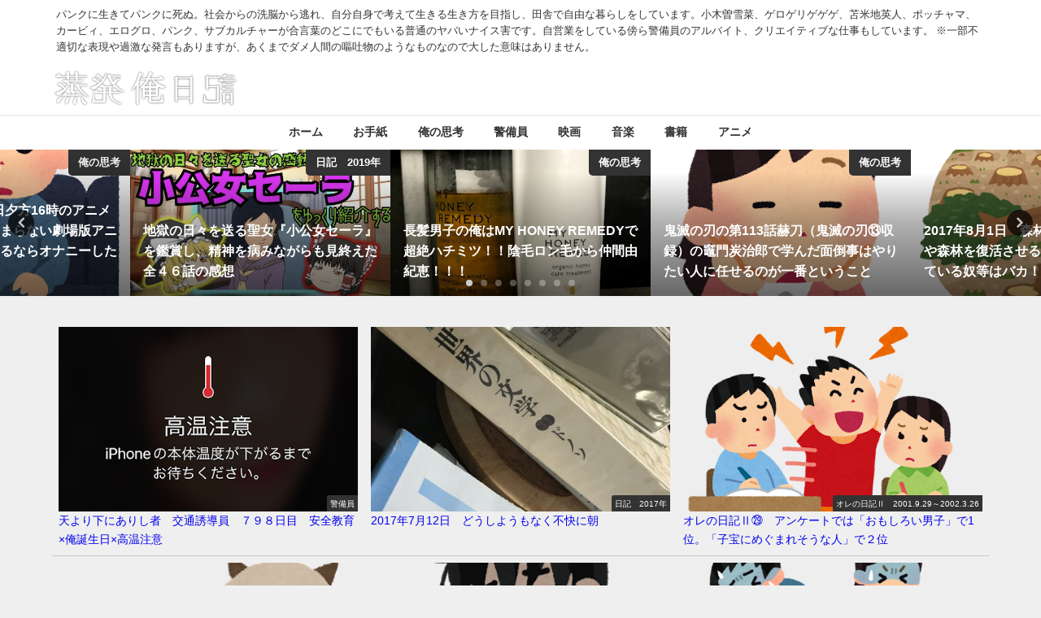

--- FILE ---
content_type: text/html; charset=UTF-8
request_url: https://medama.x0.com/tag/%E3%83%8E%E3%83%BC%E3%83%91%E3%83%B3/
body_size: 119070
content:
<!DOCTYPE html>
<html lang="ja">
<head>
<meta charset="utf-8">
<meta http-equiv="X-UA-Compatible" content="IE=edge">
<meta name="viewport" content="width=device-width, initial-scale=1" />

<link rel="canonical" href="https://medama.x0.com/tag/%e3%83%8e%e3%83%bc%e3%83%91%e3%83%b3/">
<link rel="shortcut icon" href="">
<!--[if IE]>
		<link rel="shortcut icon" href="">
<![endif]-->
<link rel="apple-touch-icon" href="" />
<meta name="keywords" content="ノーパン" />
	<style>img:is([sizes="auto" i], [sizes^="auto," i]) { contain-intrinsic-size: 3000px 1500px }</style>
	
		<!-- All in One SEO 4.9.3 - aioseo.com -->
		<title>ノーパン | 蒸発俺日記</title>
	<meta name="robots" content="max-image-preview:large" />
	<meta name="google-site-verification" content="google-site-verification=DLWsmwBUqSSuaeDgpTOsHQGGNse_pRQar8gOfeqdG-Y" />
	<link rel="canonical" href="https://medama.x0.com/tag/%e3%83%8e%e3%83%bc%e3%83%91%e3%83%b3/" />
	<meta name="generator" content="All in One SEO (AIOSEO) 4.9.3" />
		<script type="application/ld+json" class="aioseo-schema">
			{"@context":"https:\/\/schema.org","@graph":[{"@type":"BreadcrumbList","@id":"https:\/\/medama.x0.com\/tag\/%E3%83%8E%E3%83%BC%E3%83%91%E3%83%B3\/#breadcrumblist","itemListElement":[{"@type":"ListItem","@id":"https:\/\/medama.x0.com#listItem","position":1,"name":"Home","item":"https:\/\/medama.x0.com","nextItem":{"@type":"ListItem","@id":"https:\/\/medama.x0.com\/tag\/%e3%83%8e%e3%83%bc%e3%83%91%e3%83%b3\/#listItem","name":"\u30ce\u30fc\u30d1\u30f3"}},{"@type":"ListItem","@id":"https:\/\/medama.x0.com\/tag\/%e3%83%8e%e3%83%bc%e3%83%91%e3%83%b3\/#listItem","position":2,"name":"\u30ce\u30fc\u30d1\u30f3","previousItem":{"@type":"ListItem","@id":"https:\/\/medama.x0.com#listItem","name":"Home"}}]},{"@type":"CollectionPage","@id":"https:\/\/medama.x0.com\/tag\/%E3%83%8E%E3%83%BC%E3%83%91%E3%83%B3\/#collectionpage","url":"https:\/\/medama.x0.com\/tag\/%E3%83%8E%E3%83%BC%E3%83%91%E3%83%B3\/","name":"\u30ce\u30fc\u30d1\u30f3 | \u84b8\u767a\u4ffa\u65e5\u8a18","inLanguage":"ja","isPartOf":{"@id":"https:\/\/medama.x0.com\/#website"},"breadcrumb":{"@id":"https:\/\/medama.x0.com\/tag\/%E3%83%8E%E3%83%BC%E3%83%91%E3%83%B3\/#breadcrumblist"}},{"@type":"Person","@id":"https:\/\/medama.x0.com\/#person","name":"medama","image":{"@type":"ImageObject","@id":"https:\/\/medama.x0.com\/tag\/%E3%83%8E%E3%83%BC%E3%83%91%E3%83%B3\/#personImage","url":"https:\/\/secure.gravatar.com\/avatar\/484414f59ed08aaf95344bd37e64a2640775c9d415ba3902ab76bbfa534c0f43?s=96&d=monsterid&r=g","width":96,"height":96,"caption":"medama"}},{"@type":"WebSite","@id":"https:\/\/medama.x0.com\/#website","url":"https:\/\/medama.x0.com\/","name":"\u84b8\u767a\u4ffa\u65e5\u8a18","description":"\u30d1\u30f3\u30af\u306b\u751f\u304d\u3066\u30d1\u30f3\u30af\u306b\u6b7b\u306c\u3002\u793e\u4f1a\u304b\u3089\u306e\u6d17\u8133\u304b\u3089\u9003\u308c\u3001\u81ea\u5206\u81ea\u8eab\u3067\u8003\u3048\u3066\u751f\u304d\u308b\u751f\u304d\u65b9\u3092\u76ee\u6307\u3057\u3001\u7530\u820e\u3067\u81ea\u7531\u306a\u66ae\u3089\u3057\u3092\u3057\u3066\u3044\u307e\u3059\u3002\u5c0f\u6728\u66fd\u96ea\u83dc\u3001\u30b2\u30ed\u30b2\u30ea\u30b2\u30b2\u30b2\u3001\u82eb\u7c73\u5730\u82f1\u4eba\u3001\u30dd\u30c3\u30c1\u30e3\u30de\u3001\u30ab\u30fc\u30d3\u30a3\u3001\u30a8\u30ed\u30b0\u30ed\u3001\u30d1\u30f3\u30af\u3001\u30b5\u30d6\u30ab\u30eb\u30c1\u30e3\u30fc\u304c\u5408\u8a00\u8449\u306e\u3069\u3053\u306b\u3067\u3082\u3044\u308b\u666e\u901a\u306e\u30e4\u30d0\u3044\u30ca\u30a4\u30b9\u5bb3\u3067\u3059\u3002\u81ea\u55b6\u696d\u3092\u3057\u3066\u3044\u308b\u508d\u3089\u8b66\u5099\u54e1\u306e\u30a2\u30eb\u30d0\u30a4\u30c8\u3001\u30af\u30ea\u30a8\u30a4\u30c6\u30a3\u30d6\u306a\u4ed5\u4e8b\u3082\u3057\u3066\u3044\u307e\u3059\u3002  \u203b\u4e00\u90e8\u4e0d\u9069\u5207\u306a\u8868\u73fe\u3084\u904e\u6fc0\u306a\u767a\u8a00\u3082\u3042\u308a\u307e\u3059\u304c\u3001\u3042\u304f\u307e\u3067\u30c0\u30e1\u4eba\u9593\u306e\u5614\u5410\u7269\u306e\u3088\u3046\u306a\u3082\u306e\u306a\u306e\u3067\u5927\u3057\u305f\u610f\u5473\u306f\u3042\u308a\u307e\u305b\u3093\u3002","inLanguage":"ja","publisher":{"@id":"https:\/\/medama.x0.com\/#person"}}]}
		</script>
		<!-- All in One SEO -->

<link rel='dns-prefetch' href='//cdnjs.cloudflare.com' />
<link rel="alternate" type="application/rss+xml" title="蒸発俺日記 &raquo; フィード" href="https://medama.x0.com/feed/" />
<link rel="alternate" type="application/rss+xml" title="蒸発俺日記 &raquo; コメントフィード" href="https://medama.x0.com/comments/feed/" />
<script type="text/javascript" id="wpp-js" src="https://medama.x0.com/wp-content/plugins/wordpress-popular-posts/assets/js/wpp.min.js?ver=7.3.6" data-sampling="0" data-sampling-rate="100" data-api-url="https://medama.x0.com/wp-json/wordpress-popular-posts" data-post-id="0" data-token="a0d04cc19d" data-lang="0" data-debug="0"></script>
<link rel="alternate" type="application/rss+xml" title="蒸発俺日記 &raquo; ノーパン タグのフィード" href="https://medama.x0.com/tag/%e3%83%8e%e3%83%bc%e3%83%91%e3%83%b3/feed/" />
		<!-- This site uses the Google Analytics by MonsterInsights plugin v9.9.0 - Using Analytics tracking - https://www.monsterinsights.com/ -->
		<!-- Note: MonsterInsights is not currently configured on this site. The site owner needs to authenticate with Google Analytics in the MonsterInsights settings panel. -->
					<!-- No tracking code set -->
				<!-- / Google Analytics by MonsterInsights -->
		<link rel='stylesheet'  href='https://medama.x0.com/wp-includes/css/dist/block-library/style.min.css?ver=6.8.3&#038;theme=6.1.11'  media='all'>
<link rel='stylesheet'  href='https://medama.x0.com/wp-content/plugins/all-in-one-seo-pack/dist/Lite/assets/css/table-of-contents/global.e90f6d47.css?ver=4.9.3&#038;theme=6.1.11'  media='all'>
<style id='global-styles-inline-css' type='text/css'>
:root{--wp--preset--aspect-ratio--square: 1;--wp--preset--aspect-ratio--4-3: 4/3;--wp--preset--aspect-ratio--3-4: 3/4;--wp--preset--aspect-ratio--3-2: 3/2;--wp--preset--aspect-ratio--2-3: 2/3;--wp--preset--aspect-ratio--16-9: 16/9;--wp--preset--aspect-ratio--9-16: 9/16;--wp--preset--color--black: #000000;--wp--preset--color--cyan-bluish-gray: #abb8c3;--wp--preset--color--white: #ffffff;--wp--preset--color--pale-pink: #f78da7;--wp--preset--color--vivid-red: #cf2e2e;--wp--preset--color--luminous-vivid-orange: #ff6900;--wp--preset--color--luminous-vivid-amber: #fcb900;--wp--preset--color--light-green-cyan: #7bdcb5;--wp--preset--color--vivid-green-cyan: #00d084;--wp--preset--color--pale-cyan-blue: #8ed1fc;--wp--preset--color--vivid-cyan-blue: #0693e3;--wp--preset--color--vivid-purple: #9b51e0;--wp--preset--color--light-blue: #70b8f1;--wp--preset--color--light-red: #ff8178;--wp--preset--color--light-green: #2ac113;--wp--preset--color--light-yellow: #ffe822;--wp--preset--color--light-orange: #ffa30d;--wp--preset--color--blue: #00f;--wp--preset--color--red: #f00;--wp--preset--color--purple: #674970;--wp--preset--color--gray: #ccc;--wp--preset--gradient--vivid-cyan-blue-to-vivid-purple: linear-gradient(135deg,rgba(6,147,227,1) 0%,rgb(155,81,224) 100%);--wp--preset--gradient--light-green-cyan-to-vivid-green-cyan: linear-gradient(135deg,rgb(122,220,180) 0%,rgb(0,208,130) 100%);--wp--preset--gradient--luminous-vivid-amber-to-luminous-vivid-orange: linear-gradient(135deg,rgba(252,185,0,1) 0%,rgba(255,105,0,1) 100%);--wp--preset--gradient--luminous-vivid-orange-to-vivid-red: linear-gradient(135deg,rgba(255,105,0,1) 0%,rgb(207,46,46) 100%);--wp--preset--gradient--very-light-gray-to-cyan-bluish-gray: linear-gradient(135deg,rgb(238,238,238) 0%,rgb(169,184,195) 100%);--wp--preset--gradient--cool-to-warm-spectrum: linear-gradient(135deg,rgb(74,234,220) 0%,rgb(151,120,209) 20%,rgb(207,42,186) 40%,rgb(238,44,130) 60%,rgb(251,105,98) 80%,rgb(254,248,76) 100%);--wp--preset--gradient--blush-light-purple: linear-gradient(135deg,rgb(255,206,236) 0%,rgb(152,150,240) 100%);--wp--preset--gradient--blush-bordeaux: linear-gradient(135deg,rgb(254,205,165) 0%,rgb(254,45,45) 50%,rgb(107,0,62) 100%);--wp--preset--gradient--luminous-dusk: linear-gradient(135deg,rgb(255,203,112) 0%,rgb(199,81,192) 50%,rgb(65,88,208) 100%);--wp--preset--gradient--pale-ocean: linear-gradient(135deg,rgb(255,245,203) 0%,rgb(182,227,212) 50%,rgb(51,167,181) 100%);--wp--preset--gradient--electric-grass: linear-gradient(135deg,rgb(202,248,128) 0%,rgb(113,206,126) 100%);--wp--preset--gradient--midnight: linear-gradient(135deg,rgb(2,3,129) 0%,rgb(40,116,252) 100%);--wp--preset--font-size--small: .8em;--wp--preset--font-size--medium: 1em;--wp--preset--font-size--large: 1.2em;--wp--preset--font-size--x-large: 42px;--wp--preset--font-size--xlarge: 1.5em;--wp--preset--font-size--xxlarge: 2em;--wp--preset--spacing--20: 0.44rem;--wp--preset--spacing--30: 0.67rem;--wp--preset--spacing--40: 1rem;--wp--preset--spacing--50: 1.5rem;--wp--preset--spacing--60: 2.25rem;--wp--preset--spacing--70: 3.38rem;--wp--preset--spacing--80: 5.06rem;--wp--preset--shadow--natural: 6px 6px 9px rgba(0, 0, 0, 0.2);--wp--preset--shadow--deep: 12px 12px 50px rgba(0, 0, 0, 0.4);--wp--preset--shadow--sharp: 6px 6px 0px rgba(0, 0, 0, 0.2);--wp--preset--shadow--outlined: 6px 6px 0px -3px rgba(255, 255, 255, 1), 6px 6px rgba(0, 0, 0, 1);--wp--preset--shadow--crisp: 6px 6px 0px rgba(0, 0, 0, 1);--wp--custom--spacing--small: max(1.25rem, 5vw);--wp--custom--spacing--medium: clamp(2rem, 8vw, calc(4 * var(--wp--style--block-gap)));--wp--custom--spacing--large: clamp(4rem, 10vw, 8rem);--wp--custom--spacing--outer: var(--wp--custom--spacing--small, 1.25rem);--wp--custom--typography--font-size--huge: clamp(2.25rem, 4vw, 2.75rem);--wp--custom--typography--font-size--gigantic: clamp(2.75rem, 6vw, 3.25rem);--wp--custom--typography--font-size--colossal: clamp(3.25rem, 8vw, 6.25rem);--wp--custom--typography--line-height--tiny: 1.15;--wp--custom--typography--line-height--small: 1.2;--wp--custom--typography--line-height--medium: 1.4;--wp--custom--typography--line-height--normal: 1.6;}:root { --wp--style--global--content-size: 769px;--wp--style--global--wide-size: 1240px; }:where(body) { margin: 0; }.wp-site-blocks > .alignleft { float: left; margin-right: 2em; }.wp-site-blocks > .alignright { float: right; margin-left: 2em; }.wp-site-blocks > .aligncenter { justify-content: center; margin-left: auto; margin-right: auto; }:where(.wp-site-blocks) > * { margin-block-start: 1.5em; margin-block-end: 0; }:where(.wp-site-blocks) > :first-child { margin-block-start: 0; }:where(.wp-site-blocks) > :last-child { margin-block-end: 0; }:root { --wp--style--block-gap: 1.5em; }:root :where(.is-layout-flow) > :first-child{margin-block-start: 0;}:root :where(.is-layout-flow) > :last-child{margin-block-end: 0;}:root :where(.is-layout-flow) > *{margin-block-start: 1.5em;margin-block-end: 0;}:root :where(.is-layout-constrained) > :first-child{margin-block-start: 0;}:root :where(.is-layout-constrained) > :last-child{margin-block-end: 0;}:root :where(.is-layout-constrained) > *{margin-block-start: 1.5em;margin-block-end: 0;}:root :where(.is-layout-flex){gap: 1.5em;}:root :where(.is-layout-grid){gap: 1.5em;}.is-layout-flow > .alignleft{float: left;margin-inline-start: 0;margin-inline-end: 2em;}.is-layout-flow > .alignright{float: right;margin-inline-start: 2em;margin-inline-end: 0;}.is-layout-flow > .aligncenter{margin-left: auto !important;margin-right: auto !important;}.is-layout-constrained > .alignleft{float: left;margin-inline-start: 0;margin-inline-end: 2em;}.is-layout-constrained > .alignright{float: right;margin-inline-start: 2em;margin-inline-end: 0;}.is-layout-constrained > .aligncenter{margin-left: auto !important;margin-right: auto !important;}.is-layout-constrained > :where(:not(.alignleft):not(.alignright):not(.alignfull)){max-width: var(--wp--style--global--content-size);margin-left: auto !important;margin-right: auto !important;}.is-layout-constrained > .alignwide{max-width: var(--wp--style--global--wide-size);}body .is-layout-flex{display: flex;}.is-layout-flex{flex-wrap: wrap;align-items: center;}.is-layout-flex > :is(*, div){margin: 0;}body .is-layout-grid{display: grid;}.is-layout-grid > :is(*, div){margin: 0;}body{padding-top: 0px;padding-right: 0px;padding-bottom: 0px;padding-left: 0px;}:root :where(.wp-element-button, .wp-block-button__link){background-color: #32373c;border-width: 0;color: #fff;font-family: inherit;font-size: inherit;line-height: inherit;padding: calc(0.667em + 2px) calc(1.333em + 2px);text-decoration: none;}.has-black-color{color: var(--wp--preset--color--black) !important;}.has-cyan-bluish-gray-color{color: var(--wp--preset--color--cyan-bluish-gray) !important;}.has-white-color{color: var(--wp--preset--color--white) !important;}.has-pale-pink-color{color: var(--wp--preset--color--pale-pink) !important;}.has-vivid-red-color{color: var(--wp--preset--color--vivid-red) !important;}.has-luminous-vivid-orange-color{color: var(--wp--preset--color--luminous-vivid-orange) !important;}.has-luminous-vivid-amber-color{color: var(--wp--preset--color--luminous-vivid-amber) !important;}.has-light-green-cyan-color{color: var(--wp--preset--color--light-green-cyan) !important;}.has-vivid-green-cyan-color{color: var(--wp--preset--color--vivid-green-cyan) !important;}.has-pale-cyan-blue-color{color: var(--wp--preset--color--pale-cyan-blue) !important;}.has-vivid-cyan-blue-color{color: var(--wp--preset--color--vivid-cyan-blue) !important;}.has-vivid-purple-color{color: var(--wp--preset--color--vivid-purple) !important;}.has-light-blue-color{color: var(--wp--preset--color--light-blue) !important;}.has-light-red-color{color: var(--wp--preset--color--light-red) !important;}.has-light-green-color{color: var(--wp--preset--color--light-green) !important;}.has-light-yellow-color{color: var(--wp--preset--color--light-yellow) !important;}.has-light-orange-color{color: var(--wp--preset--color--light-orange) !important;}.has-blue-color{color: var(--wp--preset--color--blue) !important;}.has-red-color{color: var(--wp--preset--color--red) !important;}.has-purple-color{color: var(--wp--preset--color--purple) !important;}.has-gray-color{color: var(--wp--preset--color--gray) !important;}.has-black-background-color{background-color: var(--wp--preset--color--black) !important;}.has-cyan-bluish-gray-background-color{background-color: var(--wp--preset--color--cyan-bluish-gray) !important;}.has-white-background-color{background-color: var(--wp--preset--color--white) !important;}.has-pale-pink-background-color{background-color: var(--wp--preset--color--pale-pink) !important;}.has-vivid-red-background-color{background-color: var(--wp--preset--color--vivid-red) !important;}.has-luminous-vivid-orange-background-color{background-color: var(--wp--preset--color--luminous-vivid-orange) !important;}.has-luminous-vivid-amber-background-color{background-color: var(--wp--preset--color--luminous-vivid-amber) !important;}.has-light-green-cyan-background-color{background-color: var(--wp--preset--color--light-green-cyan) !important;}.has-vivid-green-cyan-background-color{background-color: var(--wp--preset--color--vivid-green-cyan) !important;}.has-pale-cyan-blue-background-color{background-color: var(--wp--preset--color--pale-cyan-blue) !important;}.has-vivid-cyan-blue-background-color{background-color: var(--wp--preset--color--vivid-cyan-blue) !important;}.has-vivid-purple-background-color{background-color: var(--wp--preset--color--vivid-purple) !important;}.has-light-blue-background-color{background-color: var(--wp--preset--color--light-blue) !important;}.has-light-red-background-color{background-color: var(--wp--preset--color--light-red) !important;}.has-light-green-background-color{background-color: var(--wp--preset--color--light-green) !important;}.has-light-yellow-background-color{background-color: var(--wp--preset--color--light-yellow) !important;}.has-light-orange-background-color{background-color: var(--wp--preset--color--light-orange) !important;}.has-blue-background-color{background-color: var(--wp--preset--color--blue) !important;}.has-red-background-color{background-color: var(--wp--preset--color--red) !important;}.has-purple-background-color{background-color: var(--wp--preset--color--purple) !important;}.has-gray-background-color{background-color: var(--wp--preset--color--gray) !important;}.has-black-border-color{border-color: var(--wp--preset--color--black) !important;}.has-cyan-bluish-gray-border-color{border-color: var(--wp--preset--color--cyan-bluish-gray) !important;}.has-white-border-color{border-color: var(--wp--preset--color--white) !important;}.has-pale-pink-border-color{border-color: var(--wp--preset--color--pale-pink) !important;}.has-vivid-red-border-color{border-color: var(--wp--preset--color--vivid-red) !important;}.has-luminous-vivid-orange-border-color{border-color: var(--wp--preset--color--luminous-vivid-orange) !important;}.has-luminous-vivid-amber-border-color{border-color: var(--wp--preset--color--luminous-vivid-amber) !important;}.has-light-green-cyan-border-color{border-color: var(--wp--preset--color--light-green-cyan) !important;}.has-vivid-green-cyan-border-color{border-color: var(--wp--preset--color--vivid-green-cyan) !important;}.has-pale-cyan-blue-border-color{border-color: var(--wp--preset--color--pale-cyan-blue) !important;}.has-vivid-cyan-blue-border-color{border-color: var(--wp--preset--color--vivid-cyan-blue) !important;}.has-vivid-purple-border-color{border-color: var(--wp--preset--color--vivid-purple) !important;}.has-light-blue-border-color{border-color: var(--wp--preset--color--light-blue) !important;}.has-light-red-border-color{border-color: var(--wp--preset--color--light-red) !important;}.has-light-green-border-color{border-color: var(--wp--preset--color--light-green) !important;}.has-light-yellow-border-color{border-color: var(--wp--preset--color--light-yellow) !important;}.has-light-orange-border-color{border-color: var(--wp--preset--color--light-orange) !important;}.has-blue-border-color{border-color: var(--wp--preset--color--blue) !important;}.has-red-border-color{border-color: var(--wp--preset--color--red) !important;}.has-purple-border-color{border-color: var(--wp--preset--color--purple) !important;}.has-gray-border-color{border-color: var(--wp--preset--color--gray) !important;}.has-vivid-cyan-blue-to-vivid-purple-gradient-background{background: var(--wp--preset--gradient--vivid-cyan-blue-to-vivid-purple) !important;}.has-light-green-cyan-to-vivid-green-cyan-gradient-background{background: var(--wp--preset--gradient--light-green-cyan-to-vivid-green-cyan) !important;}.has-luminous-vivid-amber-to-luminous-vivid-orange-gradient-background{background: var(--wp--preset--gradient--luminous-vivid-amber-to-luminous-vivid-orange) !important;}.has-luminous-vivid-orange-to-vivid-red-gradient-background{background: var(--wp--preset--gradient--luminous-vivid-orange-to-vivid-red) !important;}.has-very-light-gray-to-cyan-bluish-gray-gradient-background{background: var(--wp--preset--gradient--very-light-gray-to-cyan-bluish-gray) !important;}.has-cool-to-warm-spectrum-gradient-background{background: var(--wp--preset--gradient--cool-to-warm-spectrum) !important;}.has-blush-light-purple-gradient-background{background: var(--wp--preset--gradient--blush-light-purple) !important;}.has-blush-bordeaux-gradient-background{background: var(--wp--preset--gradient--blush-bordeaux) !important;}.has-luminous-dusk-gradient-background{background: var(--wp--preset--gradient--luminous-dusk) !important;}.has-pale-ocean-gradient-background{background: var(--wp--preset--gradient--pale-ocean) !important;}.has-electric-grass-gradient-background{background: var(--wp--preset--gradient--electric-grass) !important;}.has-midnight-gradient-background{background: var(--wp--preset--gradient--midnight) !important;}.has-small-font-size{font-size: var(--wp--preset--font-size--small) !important;}.has-medium-font-size{font-size: var(--wp--preset--font-size--medium) !important;}.has-large-font-size{font-size: var(--wp--preset--font-size--large) !important;}.has-x-large-font-size{font-size: var(--wp--preset--font-size--x-large) !important;}.has-xlarge-font-size{font-size: var(--wp--preset--font-size--xlarge) !important;}.has-xxlarge-font-size{font-size: var(--wp--preset--font-size--xxlarge) !important;}
:root :where(.wp-block-pullquote){font-size: 1.5em;line-height: 1.6;}
:root :where(.wp-block-group-is-layout-flow) > :first-child{margin-block-start: 0;}:root :where(.wp-block-group-is-layout-flow) > :last-child{margin-block-end: 0;}:root :where(.wp-block-group-is-layout-flow) > *{margin-block-start: 0;margin-block-end: 0;}:root :where(.wp-block-group-is-layout-constrained) > :first-child{margin-block-start: 0;}:root :where(.wp-block-group-is-layout-constrained) > :last-child{margin-block-end: 0;}:root :where(.wp-block-group-is-layout-constrained) > *{margin-block-start: 0;margin-block-end: 0;}:root :where(.wp-block-group-is-layout-flex){gap: 0;}:root :where(.wp-block-group-is-layout-grid){gap: 0;}
</style>
<link rel='stylesheet'  href='https://medama.x0.com/wp-content/plugins/contact-form-7/includes/css/styles.css?ver=6.1.4&#038;theme=6.1.11'  media='all'>
<link rel='stylesheet'  href='https://medama.x0.com/wp-content/plugins/wordpress-popular-posts/assets/css/wpp.css?ver=7.3.6&#038;theme=6.1.11'  media='all'>
<link rel='stylesheet'  href='https://medama.x0.com/wp-content/themes/diver/css/style.min.css?ver=6.8.3&#038;theme=6.1.11'  media='all'>
<link rel='stylesheet'  href='https://medama.x0.com/wp-content/themes/diver_child/style.css?theme=6.1.11'  media='all'>
<script type="text/javascript"src="https://medama.x0.com/wp-includes/js/jquery/jquery.min.js?ver=3.7.1&amp;theme=6.1.11" id="jquery-core-js"></script>
<script type="text/javascript"src="https://medama.x0.com/wp-includes/js/jquery/jquery-migrate.min.js?ver=3.4.1&amp;theme=6.1.11" id="jquery-migrate-js"></script>
<link rel="https://api.w.org/" href="https://medama.x0.com/wp-json/" /><link rel="alternate" title="JSON" type="application/json" href="https://medama.x0.com/wp-json/wp/v2/tags/8171" /><link rel="EditURI" type="application/rsd+xml" title="RSD" href="https://medama.x0.com/xmlrpc.php?rsd" />
<meta name="generator" content="WordPress 6.8.3" />

<link rel="stylesheet" href="https://medama.x0.com/wp-content/plugins/count-per-day/counter.css" type="text/css" />
<script type="text/javascript">
<!--
/******************************************************************************
***   COPY PROTECTED BY http://chetangole.com/blog/wp-copyprotect/   version 3.1.0 ****
******************************************************************************/
var message="";
function clickIE4(){
if (event.button==2){
alert(message);
return false;
}
}

function clickNS4(e){
if (document.layers||document.getElementById&&!document.all){
if (e.which==2||e.which==3){
alert(message);
return false;
}
}
}

if (document.layers){
document.captureEvents(Event.MOUSEDOWN);
document.onmousedown=clickNS4;
}
else if (document.all&&!document.getElementById){
document.onmousedown=clickIE4;
}
document.oncontextmenu=new Function("alert(message);return false")
// --> 
</script>

<script type="text/javascript">
/******************************************************************************
***   COPY PROTECTED BY http://chetangole.com/blog/wp-copyprotect/   version 3.1.0 ****
******************************************************************************/
function disableSelection(target){
if (typeof target.onselectstart!="undefined") //For IE 
	target.onselectstart=function(){return false}
else if (typeof target.style.MozUserSelect!="undefined") //For Firefox
	target.style.MozUserSelect="none"
else //All other route (For Opera)
	target.onmousedown=function(){return false}
target.style.cursor = "default"
}
</script>
            <style id="wpp-loading-animation-styles">@-webkit-keyframes bgslide{from{background-position-x:0}to{background-position-x:-200%}}@keyframes bgslide{from{background-position-x:0}to{background-position-x:-200%}}.wpp-widget-block-placeholder,.wpp-shortcode-placeholder{margin:0 auto;width:60px;height:3px;background:#dd3737;background:linear-gradient(90deg,#dd3737 0%,#571313 10%,#dd3737 100%);background-size:200% auto;border-radius:3px;-webkit-animation:bgslide 1s infinite linear;animation:bgslide 1s infinite linear}</style>
            <script type="application/ld+json" class="json-ld">[]</script>
<style>body{background-image:url('');}</style> <style> #onlynav ul ul,#nav_fixed #nav ul ul,.header-logo #nav ul ul {visibility:hidden;opacity:0;transition:.2s ease-in-out;transform:translateY(10px);}#onlynav ul ul ul,#nav_fixed #nav ul ul ul,.header-logo #nav ul ul ul {transform:translateX(-20px) translateY(0);}#onlynav ul li:hover > ul,#nav_fixed #nav ul li:hover > ul,.header-logo #nav ul li:hover > ul{visibility:visible;opacity:1;transform:translateY(0);}#onlynav ul ul li:hover > ul,#nav_fixed #nav ul ul li:hover > ul,.header-logo #nav ul ul li:hover > ul{transform:translateX(0) translateY(0);}</style><style>body{background-color:#efefef;color:#333;}.header-wrap,#header ul.sub-menu, #header ul.children,#scrollnav,.description_sp{background:#fff;color:#333}.header-wrap a,#scrollnav a,div.logo_title{color:#333;}.drawer-nav-btn span{background-color:#333;}.drawer-nav-btn:before,.drawer-nav-btn:after {border-color:#333;}#scrollnav ul li a {background:#f3f3f3;color:#333;}.header-wrap,#header ul.sub-menu, #header ul.children,#scrollnav,.description_sp,.post-box-contents,#main-wrap #pickup_posts_container img,.hentry, #single-main .post-sub,.navigation,.single_thumbnail,.in_loop,#breadcrumb,.pickup-cat-list,.maintop-widget, .mainbottom-widget,#share_plz,.sticky-post-box,.catpage_content_wrap,.cat-post-main,#sidebar .widget,#onlynav,#onlynav ul ul,#bigfooter,#footer,#nav_fixed.fixed, #nav_fixed #nav ul ul,.header_small_menu,.content,#footer_sticky_menu,.footermenu_col,a.page-numbers,#scrollnav{background:#fff;color:#333;}#onlynav ul li a{color:#333;}.pagination .current {background:#abccdc;color:#fff;}</style><style>@media screen and (min-width:1201px){#main-wrap,.header-wrap .header-logo,.header_small_content,.bigfooter_wrap,.footer_content,.container_top_widget,.container_bottom_widget{width:90%;}}@media screen and (max-width:1200px){ #main-wrap,.header-wrap .header-logo, .header_small_content, .bigfooter_wrap,.footer_content, .container_top_widget, .container_bottom_widget{width:96%;}}@media screen and (max-width:768px){#main-wrap,.header-wrap .header-logo,.header_small_content,.bigfooter_wrap,.footer_content,.container_top_widget,.container_bottom_widget{width:100%;}}@media screen and (min-width:960px){#sidebar {width:310px;}}</style><style type="text/css" id="diver-custom-heading-css">.content h2:where(:not([class])),:where(.is-editor-blocks) :where(.content) h2:not(.sc_heading){color:#fff;background-color:#607d8b;border-radius:5px;}.content h3:where(:not([class])),:where(.is-editor-blocks) :where(.content) h3:not(.sc_heading){color:#000;background-color:#000;border-bottom:2px solid #000;background:transparent;padding-left:0px;padding-right:0px;}.content h4:where(:not([class])),:where(.is-editor-blocks) :where(.content) h4:not(.sc_heading){color:#000;background-color:#000;background:transparent;display:flex;align-items:center;padding:0px;}.content h4:where(:not([class])):before,:where(.is-editor-blocks) :where(.content) h4:not(.sc_heading):before{content:"";width:.6em;height:.6em;margin-right:.6em;background-color:#000;transform:rotate(45deg);}.content h5:where(:not([class])),:where(.is-editor-blocks) :where(.content) h5:not(.sc_heading){color:#000;}</style><style type="text/css">.broken_link, a.broken_link {
	text-decoration: line-through;
}</style><link rel="icon" href="https://medama.x0.com/wp-content/uploads/2016/07/cropped-s256_f_object_162_0bg-32x32.png" sizes="32x32" />
<link rel="icon" href="https://medama.x0.com/wp-content/uploads/2016/07/cropped-s256_f_object_162_0bg-192x192.png" sizes="192x192" />
<link rel="apple-touch-icon" href="https://medama.x0.com/wp-content/uploads/2016/07/cropped-s256_f_object_162_0bg-180x180.png" />
<meta name="msapplication-TileImage" content="https://medama.x0.com/wp-content/uploads/2016/07/cropped-s256_f_object_162_0bg-270x270.png" />
<link rel="alternate" type="application/rss+xml" title="RSS" href="https://medama.x0.com/rsslatest.xml" />
<script src="https://www.youtube.com/iframe_api"></script>

</head>
<body itemscope="itemscope" itemtype="http://schema.org/WebPage" class="archive tag tag-8171 wp-embed-responsive wp-theme-diver wp-child-theme-diver_child is-editor-blocks l-sidebar-right">

<div id="container">
<!-- header -->
	<!-- lpページでは表示しない -->
	<div id="header" class="clearfix">
					<header class="header-wrap" role="banner" itemscope="itemscope" itemtype="http://schema.org/WPHeader">
			<div class="header_small_menu clearfix">
		<div class="header_small_content">
			<div id="description">パンクに生きてパンクに死ぬ。社会からの洗脳から逃れ、自分自身で考えて生きる生き方を目指し、田舎で自由な暮らしをしています。小木曽雪菜、ゲロゲリゲゲゲ、苫米地英人、ポッチャマ、カービィ、エログロ、パンク、サブカルチャーが合言葉のどこにでもいる普通のヤバいナイス害です。自営業をしている傍ら警備員のアルバイト、クリエイティブな仕事もしています。  ※一部不適切な表現や過激な発言もありますが、あくまでダメ人間の嘔吐物のようなものなので大した意味はありません。</div>
			<nav class="header_small_menu_right" role="navigation" itemscope="itemscope" itemtype="http://scheme.org/SiteNavigationElement">
							</nav>
		</div>
	</div>

			<div class="header-logo clearfix">
				

				<!-- /Navigation -->

								<div id="logo">
										<a href="https://medama.x0.com/">
						
															<img src="http://medama.x0.com/wp-content/uploads/2020/08/igggggreugjoespersi.png" alt="蒸発俺日記" width="449" height="95">
							
											</a>
				</div>
							</div>
		</header>
		<nav id="scrollnav" role="navigation" itemscope="itemscope" itemtype="http://scheme.org/SiteNavigationElement">
					</nav>
		
		<div id="nav_fixed">
		<div class="header-logo clearfix">
			<!-- Navigation -->
			

			<!-- /Navigation -->
			<div class="logo clearfix">
				<a href="https://medama.x0.com/">
					
													<img src="http://medama.x0.com/wp-content/uploads/2020/08/igggggreugjoespersi.png" alt="蒸発俺日記" width="449" height="95">
													
									</a>
			</div>
					<nav id="nav" role="navigation" itemscope="itemscope" itemtype="http://scheme.org/SiteNavigationElement">
				<div class="menu-%e3%83%98%e3%83%83%e3%83%80%e3%83%bc-container"><ul id="fixnavul" class="menu"><li id="menu-item-6001" class="menu-item menu-item-type-custom menu-item-object-custom menu-item-home menu-item-6001"><a href="https://medama.x0.com">ホーム</a></li>
<li id="menu-item-6010" class="menu-item menu-item-type-post_type menu-item-object-page menu-item-6010"><a href="https://medama.x0.com/%e2%98%85%e8%92%b8%e7%99%ba%e5%be%a1%e6%84%8f%e8%a6%8b%e7%ae%b1%e2%98%85/">お手紙</a></li>
<li id="menu-item-6098" class="menu-item menu-item-type-taxonomy menu-item-object-category menu-item-6098"><a href="https://medama.x0.com/category/%e4%bf%ba%e3%81%8c%e6%80%9d%e3%81%a3%e3%81%9f%e3%81%93%e3%81%a8/">俺の思考</a></li>
<li id="menu-item-6099" class="menu-item menu-item-type-taxonomy menu-item-object-category menu-item-6099"><a href="https://medama.x0.com/category/%e8%ad%a6%e5%82%99%e5%93%a1/">警備員</a></li>
<li id="menu-item-6100" class="menu-item menu-item-type-taxonomy menu-item-object-category menu-item-6100"><a href="https://medama.x0.com/category/%e6%98%a0%e7%94%bb/">映画</a></li>
<li id="menu-item-6103" class="menu-item menu-item-type-taxonomy menu-item-object-category menu-item-6103"><a href="https://medama.x0.com/category/%e9%9f%b3%e6%a5%bd/">音楽</a></li>
<li id="menu-item-6101" class="menu-item menu-item-type-taxonomy menu-item-object-category menu-item-6101"><a href="https://medama.x0.com/category/%e6%9b%b8%e7%b1%8d/">書籍</a></li>
<li id="menu-item-6102" class="menu-item menu-item-type-taxonomy menu-item-object-category menu-item-6102"><a href="https://medama.x0.com/category/%e3%82%a2%e3%83%8b%e3%83%a1/">アニメ</a></li>
</ul></div>			</nav>
				</div>
	</div>
							<nav id="onlynav" class="onlynav" role="navigation" itemscope="itemscope" itemtype="http://scheme.org/SiteNavigationElement">
				<div class="menu-%e3%83%98%e3%83%83%e3%83%80%e3%83%bc-container"><ul id="onlynavul" class="menu"><li class="menu-item menu-item-type-custom menu-item-object-custom menu-item-home menu-item-6001"><a href="https://medama.x0.com">ホーム</a></li>
<li class="menu-item menu-item-type-post_type menu-item-object-page menu-item-6010"><a href="https://medama.x0.com/%e2%98%85%e8%92%b8%e7%99%ba%e5%be%a1%e6%84%8f%e8%a6%8b%e7%ae%b1%e2%98%85/">お手紙</a></li>
<li class="menu-item menu-item-type-taxonomy menu-item-object-category menu-item-6098"><a href="https://medama.x0.com/category/%e4%bf%ba%e3%81%8c%e6%80%9d%e3%81%a3%e3%81%9f%e3%81%93%e3%81%a8/">俺の思考</a></li>
<li class="menu-item menu-item-type-taxonomy menu-item-object-category menu-item-6099"><a href="https://medama.x0.com/category/%e8%ad%a6%e5%82%99%e5%93%a1/">警備員</a></li>
<li class="menu-item menu-item-type-taxonomy menu-item-object-category menu-item-6100"><a href="https://medama.x0.com/category/%e6%98%a0%e7%94%bb/">映画</a></li>
<li class="menu-item menu-item-type-taxonomy menu-item-object-category menu-item-6103"><a href="https://medama.x0.com/category/%e9%9f%b3%e6%a5%bd/">音楽</a></li>
<li class="menu-item menu-item-type-taxonomy menu-item-object-category menu-item-6101"><a href="https://medama.x0.com/category/%e6%9b%b8%e7%b1%8d/">書籍</a></li>
<li class="menu-item menu-item-type-taxonomy menu-item-object-category menu-item-6102"><a href="https://medama.x0.com/category/%e3%82%a2%e3%83%8b%e3%83%a1/">アニメ</a></li>
</ul></div>			</nav>
				<div id='pickup_posts_container' class='slider-container pickup-slider'><ul class='pickup-posts slider-inner' data-slick='{"slidesToShow":3,"slidesToScroll":1,"autoplay":true,"autoplaySpeed":4000,"infinite":true,"arrows":true,"dots":true,"responsive":[{"breakpoint":768,"settings":{"slidesToShow":1,"centerMode":false}}],"centerMode":true,"centerPadding":"12.5%"}'><li class="pickup-posts__item"><a href="https://medama.x0.com/%e9%95%b7%e9%ab%aa%e7%94%b7%e5%ad%90%e3%81%ae%e4%bf%ba%e3%81%afmy-honey-remedy%e3%81%a7%e8%b6%85%e7%b5%b6%e3%83%8f%e3%83%81%e3%83%9f%e3%83%84%ef%bc%81%ef%bc%81%e9%99%b0%e6%af%9b%e3%83%ad%e3%83%b3/" title="長髪男子の俺はMY HONEY REMEDYで超絶ハチミツ！！陰毛ロン毛から仲間由紀恵！！！"><img src="https://medama.x0.com/wp-content/uploads/2020/01/IMG_1506.jpg" width="531" height="708" alt="長髪男子の俺はMY HONEY REMEDYで超絶ハチミツ！！陰毛ロン毛から仲間由紀恵！！！"><span class="pickup-cat post-category-%e4%bf%ba%e3%81%8c%e6%80%9d%e3%81%a3%e3%81%9f%e3%81%93%e3%81%a8 js-category-style">俺の思考</span><div class="meta"><div class="pickup-title">長髪男子の俺はMY HONEY REMEDYで超絶ハチミツ！！陰毛ロン毛から仲間由紀恵！！！</div></div></a></li><li class="pickup-posts__item"><a href="https://medama.x0.com/%e9%ac%bc%e6%bb%85%e3%81%ae%e5%88%83%e3%81%ae%e7%ac%ac113%e8%a9%b1%e8%b5%ab%e5%88%80%ef%bc%88%e9%ac%bc%e6%bb%85%e3%81%ae%e5%88%83%e2%91%ac%e5%8f%8e%e9%8c%b2%ef%bc%89%e3%81%ae%e7%ab%88%e9%96%80/" title="鬼滅の刃の第113話赫刀（鬼滅の刃⑬収録）の竈門炭治郎で学んだ面倒事はやりたい人に任せるのが一番ということ"><img src="https://medama.x0.com/wp-content/uploads/2021/01/bo-ttoshiteru_woman.png" width="351" height="400" alt="鬼滅の刃の第113話赫刀（鬼滅の刃⑬収録）の竈門炭治郎で学んだ面倒事はやりたい人に任せるのが一番ということ"><span class="pickup-cat post-category-%e4%bf%ba%e3%81%8c%e6%80%9d%e3%81%a3%e3%81%9f%e3%81%93%e3%81%a8 js-category-style">俺の思考</span><div class="meta"><div class="pickup-title">鬼滅の刃の第113話赫刀（鬼滅の刃⑬収録）の竈門炭治郎で学んだ面倒事はやりたい人に任せるのが一番ということ</div></div></a></li><li class="pickup-posts__item"><a href="https://medama.x0.com/post-2000/" title="2017年8月1日　森林伐採大賛成！植物や森林を復活させるプロジェクトをやっている奴等はバカ！"><img src="https://medama.x0.com/wp-content/uploads/2017/08/natural_shinrin_bassai.png" width="400" height="400" alt="2017年8月1日　森林伐採大賛成！植物や森林を復活させるプロジェクトをやっている奴等はバカ！"><span class="pickup-cat post-category-%e4%bf%ba%e3%81%8c%e6%80%9d%e3%81%a3%e3%81%9f%e3%81%93%e3%81%a8 js-category-style">俺の思考</span><div class="meta"><div class="pickup-title">2017年8月1日　森林伐採大賛成！植物や森林を復活させるプロジェクトをやっている奴等はバカ！</div></div></a></li><li class="pickup-posts__item"><a href="https://medama.x0.com/%e8%ad%a6%e5%82%99%e5%93%a1%e3%81%ae%e5%bf%85%e9%a0%88%e3%82%a2%e3%82%a4%e3%83%86%e3%83%a0%e7%b4%b9%e4%bb%8b%e3%80%80%e5%88%9d%e6%9c%9f%e8%a3%85%e5%82%99%e7%b7%a8/" title="警備員の必須アイテム紹介　初期装備編"><img src="https://medama.x0.com/wp-content/uploads/2019/06/job_keibiin_man_.png" width="232" height="400" alt="警備員の必須アイテム紹介　初期装備編"><span class="pickup-cat post-category-%e8%ad%a6%e5%82%99%e5%93%a1 js-category-style">警備員</span><div class="meta"><div class="pickup-title">警備員の必須アイテム紹介　初期装備編</div></div></a></li><li class="pickup-posts__item"><a href="https://medama.x0.com/2024%e5%b9%b45%e6%9c%8815%e6%97%a5%e3%80%80%e5%85%a5%e9%99%a2%e4%bf%ba%e6%97%a5%e8%a8%98%e3%80%902%e6%97%a5%e7%9b%ae%e3%80%91/" title="2024年5月15日　入院俺日記入院俺日記～基底細胞癌手術～【2日目・手術】"><img src="https://medama.x0.com/wp-content/uploads/2024/05/無題-2024-05-22-21-58-11.jpg" width="1920" height="1080" alt="2024年5月15日　入院俺日記入院俺日記～基底細胞癌手術～【2日目・手術】"><span class="pickup-cat post-category-%e4%bf%ba%e3%81%8c%e6%80%9d%e3%81%a3%e3%81%9f%e3%81%93%e3%81%a8 js-category-style">俺の思考</span><div class="meta"><div class="pickup-title">2024年5月15日　入院俺日記入院俺日記～基底細胞癌手術～【2日目・手術】</div></div></a></li><li class="pickup-posts__item"><a href="https://medama.x0.com/%e8%a1%80%e3%81%be%e3%81%bf%e3%82%8c%e5%a4%a9%e4%bd%bf%ef%bc%8f%e6%97%a9%e8%a6%8b%e7%b4%94/" title="血まみれ天使／早見純"><img src="https://medama.x0.com/wp-content/uploads/2020/02/IMG_1683.jpg" width="305" height="340" alt="血まみれ天使／早見純"><span class="pickup-cat post-category-%e6%bc%ab%e7%94%bb js-category-style">漫画</span><div class="meta"><div class="pickup-title">血まみれ天使／早見純</div></div></a></li><li class="pickup-posts__item"><a href="https://medama.x0.com/2020%e5%b9%b48%e6%9c%888%e6%97%a5%e3%80%80%e5%b9%b3%e6%97%a5%e5%a4%95%e6%96%b916%e6%99%82%e3%81%ae%e3%82%a2%e3%83%8b%e3%83%a1%e3%82%92%e5%bf%98%e3%82%8c%e3%81%aa%e3%81%84%e3%80%81%e3%82%af%e3%82%bd/" title="2020年8月9日　平日夕方16時のアニメを忘れない、クソつまらない劇場版アニメに費やす時間があるならオナニーした方が有意義①"><img src="https://medama.x0.com/wp-content/uploads/2020/08/movie_butai_man_sleep.png" width="630" height="781" alt="2020年8月9日　平日夕方16時のアニメを忘れない、クソつまらない劇場版アニメに費やす時間があるならオナニーした方が有意義①"><span class="pickup-cat post-category-%e4%bf%ba%e3%81%8c%e6%80%9d%e3%81%a3%e3%81%9f%e3%81%93%e3%81%a8 js-category-style">俺の思考</span><div class="meta"><div class="pickup-title">2020年8月9日　平日夕方16時のアニメを忘れない、クソつまらない劇場版アニメに費やす時間があるならオナニーした方が有意義①</div></div></a></li><li class="pickup-posts__item"><a href="https://medama.x0.com/%e5%9c%b0%e7%8d%84%e3%81%ae%e6%97%a5%e3%80%85%e3%82%92%e9%80%81%e3%82%8b%e8%81%96%e5%a5%b3%e3%80%8e%e5%b0%8f%e5%85%ac%e5%a5%b3%e3%82%bb%e3%83%bc%e3%83%a9%e3%80%8f%e3%82%92%e9%91%91%e8%b3%9e%e3%81%97/" title="地獄の日々を送る聖女『小公女セーラ』を鑑賞し、精神を病みながらも見終えた全４６話の感想"><img src="https://medama.x0.com/wp-content/uploads/2019/06/タイトルなし-scaled.jpg" width="2560" height="1431" alt="地獄の日々を送る聖女『小公女セーラ』を鑑賞し、精神を病みながらも見終えた全４６話の感想"><span class="pickup-cat post-category-%e6%97%a5%e8%a8%98%e3%80%802019%e5%b9%b4 js-category-style">日記　2019年</span><div class="meta"><div class="pickup-title">地獄の日々を送る聖女『小公女セーラ』を鑑賞し、精神を病みながらも見終えた全４６話の感想</div></div></a></li></ul></div>	</div>
	<div class="d_sp">
		</div>
	
			<div class="container_top_widget">
			<div class="container_top_widget_content clearfix">
			        <div id="diver_widget_newpost_grid-7" class="widget containertop-widget containerwidget widget_diver_widget_newpost_grid">      
              <ul class="diver_widget_post_grid">
                                          <li class="widget_post_list clearfix grid ">
              <a class="clearfix" href="https://medama.x0.com/%e5%a4%a9%e3%82%88%e3%82%8a%e4%b8%8b%e3%81%ab%e3%81%82%e3%82%8a%e3%81%97%e8%80%85%e3%80%80%e4%ba%a4%e9%80%9a%e8%aa%98%e5%b0%8e%e5%93%a1%e3%80%80%ef%bc%97%ef%bc%99%ef%bc%98%e6%97%a5%e7%9b%ae%e3%80%80/" title="天より下にありし者　交通誘導員　７９８日目　安全教育×俺誕生日×高温注意">
                                <div class="post_list_thumb">
                <img src="https://medama.x0.com/wp-content/uploads/2022/12/IMG_6977.png" width="462" height="1000" alt="天より下にありし者　交通誘導員　７９８日目　安全教育×俺誕生日×高温注意">                                      <div class="post_list_cat" style="">警備員</div>
                                                     </div>
                                <div class="meta">
                    <div class="post_list_title">天より下にありし者　交通誘導員　７９８日目　安全教育×俺誕生日×高温注意</div>

                    <div class="post_list_tag">
                                        
                      </div>
                                            
                                  </div>
              </a>
            </li>
                                  <li class="widget_post_list clearfix grid ">
              <a class="clearfix" href="https://medama.x0.com/post-1938/" title="2017年7月12日　どうしようもなく不快に朝">
                                <div class="post_list_thumb">
                <img src="https://medama.x0.com/wp-content/uploads/2017/07/IMG_0348-480x640.jpg" width="480" height="640" alt="2017年7月12日　どうしようもなく不快に朝">                                      <div class="post_list_cat" style="">日記　2017年</div>
                                                     </div>
                                <div class="meta">
                    <div class="post_list_title">2017年7月12日　どうしようもなく不快に朝</div>

                    <div class="post_list_tag">
                                        
                      </div>
                                            
                                  </div>
              </a>
            </li>
                                  <li class="widget_post_list clearfix grid ">
              <a class="clearfix" href="https://medama.x0.com/%e3%82%aa%e3%83%ac%e3%81%ae%e6%97%a5%e8%a8%98%e2%85%b1%e3%89%99%e3%80%80%e3%82%a2%e3%83%b3%e3%82%b1%e3%83%bc%e3%83%88%e3%81%a7%e3%81%af%e3%80%8c%e3%81%8a%e3%82%82%e3%81%97%e3%82%8d%e3%81%84%e7%94%b7/" title="オレの日記Ⅱ㉙　アンケートでは「おもしろい男子」で1位。「子宝にめぐまれそうな人」で２位">
                                <div class="post_list_thumb">
                <img src="https://medama.x0.com/wp-content/uploads/2024/07/jyugyou_sawagu_kodomo.png" width="450" height="370" alt="オレの日記Ⅱ㉙　アンケートでは「おもしろい男子」で1位。「子宝にめぐまれそうな人」で２位">                                      <div class="post_list_cat" style="">オレの日記Ⅱ　2001.9.29～2002.3.26</div>
                                                     </div>
                                <div class="meta">
                    <div class="post_list_title">オレの日記Ⅱ㉙　アンケートでは「おもしろい男子」で1位。「子宝にめぐまれそうな人」で２位</div>

                    <div class="post_list_tag">
                                        
                      </div>
                                            
                                  </div>
              </a>
            </li>
                                  <li class="widget_post_list clearfix grid ">
              <a class="clearfix" href="https://medama.x0.com/post-88/" title="2016年3月26日　あぁ引越し直前">
                                <div class="post_list_thumb">
                <img src="https://medama.x0.com/wp-content/uploads/2019/10/rakko.png" width="450" height="320" alt="2016年3月26日　あぁ引越し直前">                                      <div class="post_list_cat" style="">日記　2016年</div>
                                                     </div>
                                <div class="meta">
                    <div class="post_list_title">2016年3月26日　あぁ引越し直前</div>

                    <div class="post_list_tag">
                                        
                      </div>
                                            
                                  </div>
              </a>
            </li>
                                  <li class="widget_post_list clearfix grid ">
              <a class="clearfix" href="https://medama.x0.com/2020%e5%b9%b46%e6%9c%8818%e6%97%a5%e3%80%80%e8%aa%bf%e5%ad%90%e4%b9%97%e3%81%a3%e3%81%a6%e3%81%9f%e3%82%89%e5%a4%a7%e5%a4%b1%e6%95%97%e3%81%99%e3%82%8b%e3%81%ae%e5%b7%bb/" title="2020年6月18日　調子乗ってたら大失敗するの巻">
                                <div class="post_list_thumb">
                <img src="https://medama.x0.com/wp-content/uploads/2020/06/sick_kokoro_yamu_man.png" width="337" height="400" alt="2020年6月18日　調子乗ってたら大失敗するの巻">                                      <div class="post_list_cat" style="">警備員</div>
                                                     </div>
                                <div class="meta">
                    <div class="post_list_title">2020年6月18日　調子乗ってたら大失敗するの巻</div>

                    <div class="post_list_tag">
                                        
                      </div>
                                            
                                  </div>
              </a>
            </li>
                                  <li class="widget_post_list clearfix grid ">
              <a class="clearfix" href="https://medama.x0.com/2021%e5%b9%b412%e6%9c%885%e6%97%a5%e3%80%80%e5%ba%ad%e3%81%ab%e9%9c%9c%e3%81%8c%e9%99%8d%e3%81%a3%e3%81%a6%e5%b9%bb%e6%83%b3%e7%9a%84%e3%81%a0%e3%81%a8%e6%80%9d%e3%81%a3%e3%81%9f%e3%82%89%e7%a7%81/" title="2021年12月5日　庭に霜が降って幻想的だと思ったら私のゲロ">
                                <div class="post_list_thumb">
                <img src="https://medama.x0.com/wp-content/uploads/2021/06/syudan_syokuchudoku-480x450.png" width="480" height="450" alt="2021年12月5日　庭に霜が降って幻想的だと思ったら私のゲロ">                                      <div class="post_list_cat" style="">日記　2021年</div>
                                                     </div>
                                <div class="meta">
                    <div class="post_list_title">2021年12月5日　庭に霜が降って幻想的だと思ったら私のゲロ</div>

                    <div class="post_list_tag">
                                        
                      </div>
                                            
                                  </div>
              </a>
            </li>
                                  <li class="widget_post_list clearfix grid ">
              <a class="clearfix" href="https://medama.x0.com/%e5%a4%a9%e3%82%88%e3%82%8a%e4%b8%8b%e3%81%ab%e3%81%82%e3%82%8a%e3%81%97%e8%80%85%e3%80%80%e4%ba%a4%e9%80%9a%e8%aa%98%e5%b0%8e%e5%93%a1%e3%80%80%ef%bc%92%ef%bc%96%ef%bc%92%e6%97%a5%e7%9b%ae%e3%80%80/" title="天より下にありし者　交通誘導員　２６２日目　作業員にブチぎれそうになる（後編）">
                                <div class="post_list_thumb">
                <img src="https://medama.x0.com/wp-content/uploads/2019/07/pose_shitauchi_man.png" width="309" height="400" alt="天より下にありし者　交通誘導員　２６２日目　作業員にブチぎれそうになる（後編）">                                      <div class="post_list_cat" style="">警備員</div>
                                                     </div>
                                <div class="meta">
                    <div class="post_list_title">天より下にありし者　交通誘導員　２６２日目　作業員にブチぎれそうになる（後編）</div>

                    <div class="post_list_tag">
                                        
                      </div>
                                            
                                  </div>
              </a>
            </li>
                                  <li class="widget_post_list clearfix grid ">
              <a class="clearfix" href="https://medama.x0.com/post-3731/" title="天より下にありし者　交通誘導員　１８０日目　同じものしか喰らわない上等">
                                <div class="post_list_thumb">
                <img src="https://medama.x0.com/wp-content/uploads/2019/03/IMG_9491-480x587.jpg" width="480" height="587" alt="天より下にありし者　交通誘導員　１８０日目　同じものしか喰らわない上等">                                      <div class="post_list_cat" style="">俺の思考</div>
                                                     </div>
                                <div class="meta">
                    <div class="post_list_title">天より下にありし者　交通誘導員　１８０日目　同じものしか喰らわない上等</div>

                    <div class="post_list_tag">
                                        
                      </div>
                                            
                                  </div>
              </a>
            </li>
                                  <li class="widget_post_list clearfix grid ">
              <a class="clearfix" href="https://medama.x0.com/post-1656/" title="2017年2月18日　ドラえもん映画史を語る">
                                <div class="post_list_thumb">
                <img src="https://medama.x0.com/wp-content/uploads/2017/02/dora-480x306.jpg" width="480" height="306" alt="2017年2月18日　ドラえもん映画史を語る">                                      <div class="post_list_cat" style="">俺の思考</div>
                                                     </div>
                                <div class="meta">
                    <div class="post_list_title">2017年2月18日　ドラえもん映画史を語る</div>

                    <div class="post_list_tag">
                                        
                      </div>
                                            
                                  </div>
              </a>
            </li>
                                  <li class="widget_post_list clearfix grid ">
              <a class="clearfix" href="https://medama.x0.com/%e3%82%aa%e3%83%ac%e3%81%ae%e6%97%a5%e8%a8%98%e3%8a%bd/" title="オレの日記㊽　性格悪すぎとか言ってパンツ見たがってたじゃないか！！">
                                <div class="post_list_thumb">
                <img src="https://medama.x0.com/wp-content/uploads/2020/02/building_dagashiya.png" width="395" height="400" alt="オレの日記㊽　性格悪すぎとか言ってパンツ見たがってたじゃないか！！">                                      <div class="post_list_cat" style="">オレの日記　2001.2.1～2001.9.28</div>
                                                     </div>
                                <div class="meta">
                    <div class="post_list_title">オレの日記㊽　性格悪すぎとか言ってパンツ見たがってたじゃないか！！</div>

                    <div class="post_list_tag">
                                        
                      </div>
                                            
                                  </div>
              </a>
            </li>
                                  <li class="widget_post_list clearfix grid ">
              <a class="clearfix" href="https://medama.x0.com/%e5%a4%a9%e3%82%88%e3%82%8a%e4%b8%8b%e3%81%ab%e3%81%82%e3%82%8a%e3%81%97%e8%80%85%e3%80%80%e4%ba%a4%e9%80%9a%e8%aa%98%e5%b0%8e%e5%93%a1%e3%80%80%ef%bc%97%ef%bc%94%ef%bc%91%e6%97%a5%e3%80%80%e7%8f%be/" title="天より下にありし者　交通誘導員　７４１日　現任教育①">
                                <div class="post_list_thumb">
                <img src="https://medama.x0.com/wp-content/uploads/2022/05/setsumeikai_seminar.png" width="450" height="391" alt="天より下にありし者　交通誘導員　７４１日　現任教育①">                                      <div class="post_list_cat" style="">警備員</div>
                                                     </div>
                                <div class="meta">
                    <div class="post_list_title">天より下にありし者　交通誘導員　７４１日　現任教育①</div>

                    <div class="post_list_tag">
                                        
                      </div>
                                            
                                  </div>
              </a>
            </li>
                                  <li class="widget_post_list clearfix grid ">
              <a class="clearfix" href="https://medama.x0.com/%e3%82%aa%e3%83%ac%e3%81%ae%e6%97%a5%e8%a8%98%e2%85%b2%e2%91%a2%e3%80%80%e3%81%a8%e3%81%8d%e3%83%a1%e3%83%a22%e6%9c%80%e9%ab%98%e3%80%82%e5%85%89%e3%81%8b%e3%82%8f%e3%81%84%e3%81%99%e3%81%8e%e3%80%82/" title="オレの日記Ⅲ③　ときメモ2最高。光かわいすぎ。">
                                <div class="post_list_thumb">
                <img src="https://medama.x0.com/wp-content/uploads/2024/08/41MHEbmRhZL._AC_.jpg" width="300" height="261" alt="オレの日記Ⅲ③　ときメモ2最高。光かわいすぎ。">                                      <div class="post_list_cat" style="">オレの日記Ⅲ　2002.3.26～2002.7.6</div>
                                                     </div>
                                <div class="meta">
                    <div class="post_list_title">オレの日記Ⅲ③　ときメモ2最高。光かわいすぎ。</div>

                    <div class="post_list_tag">
                                        
                      </div>
                                            
                                  </div>
              </a>
            </li>
          
          
                </ul>
        </div>    			</div>
		</div>
	<div id="main-wrap">
	<div class="l-main-container">
		<main id="main" style="margin-right:-330px;padding-right:330px;" role="main">
							<div class="wrap-post-title">ノーパンの記事一覧</div>
<section class="wrap-grid-post-box">
	
					<article class="grid_post-box" role="article">
			<div class="post-box-contents clearfix" data-href="https://medama.x0.com/%e5%a4%a9%e3%82%88%e3%82%8a%e4%b8%8b%e3%81%ab%e3%81%82%e3%82%8a%e3%81%97%e8%80%85%e3%80%80%e4%ba%a4%e9%80%9a%e8%aa%98%e5%b0%8e%e5%93%a1%e3%80%80%ef%bc%97%ef%bc%92%ef%bc%96%e6%97%a5%e3%80%80%e7%a6%b0/">
				<figure class="grid_post_thumbnail post-box-thumbnail">
										<div class="post_thumbnail_wrap post-box-thumbnail__wrap">
					<img src="https://medama.x0.com/wp-content/uploads/2022/03/fashion_shitagi_woman.png" width="400" height="400" alt="天より下にありし者　交通誘導員　７２６日　禰豆子と甘露寺さんのパンツを考える">					</div>
					
				</figure>

				<section class="post-meta-all">
											<div class="post-cat" style="background:"><a href="https://medama.x0.com/category/%e4%bf%ba%e3%81%8c%e6%80%9d%e3%81%a3%e3%81%9f%e3%81%93%e3%81%a8/" rel="category tag">俺の思考</a></div>
																<div class="post-title">
						<a href="https://medama.x0.com/%e5%a4%a9%e3%82%88%e3%82%8a%e4%b8%8b%e3%81%ab%e3%81%82%e3%82%8a%e3%81%97%e8%80%85%e3%80%80%e4%ba%a4%e9%80%9a%e8%aa%98%e5%b0%8e%e5%93%a1%e3%80%80%ef%bc%97%ef%bc%92%ef%bc%96%e6%97%a5%e3%80%80%e7%a6%b0/" title="天より下にありし者　交通誘導員　７２６日　禰豆子と甘露寺さんのパンツを考える" rel="bookmark">天より下にありし者　交通誘導員　７２６日　禰豆子と甘露寺さんのパンツを考える</a>
					</div>
					<div class="post-substr">
											朝食を食べながら真空ジェシカについて検索をする。特に意味はなし。フロントガラスが凍っているのでコーヒ...										</div>
				</section>
											</div>
		</article>
			</section>

<!-- pager -->
<!-- /pager	 -->		</main>
			<!-- sidebar -->
	<div id="sidebar" role="complementary">
		<div class="sidebar_content">
						<div id="search-4" class="widget widget_search"><div class="widgettitle">気になる単語をぶち込んでみてね</div><form method="get" class="searchform" action="https://medama.x0.com/" role="search">
	<input type="text" placeholder="検索" name="s" class="s">
	<input type="submit" class="searchsubmit" value="">
</form></div>        <div id="diver_widget_profile-2" class="widget widget_diver_widget_profile">            <div class="widgettitle">自己紹介</div>            <div class="diver_widget_profile clearfix">
                            <div class="clearfix coverimg lazyload no" >
                  <img class="lazyload" src="[data-uri]" data-src="https://medama.x0.com/wp-content/uploads/2023/10/medama2.jpg" alt="userimg" />
                </div>
                            <div class="img_meta">
                    <div class="name">XXめだま</div>
                    <ul class="profile_sns">

                    <li><a class="youtube" href="https://www.youtube.com/user/gerogerimedama0826"><i class="fa fa-youtube-play" aria-hidden="true"></i></a></li>

                    </ul>
                  </div>
              <div class="meta">
                蒸発俺日記♪パンクに生きてパンクに〇ぬ。社会の洗脳から逃れ、自分自身で考えて生きる生き方を目指し、田舎で自由な暮らしをしています。すべての人を幸せにしたい。狂った音楽や映画やアニメ、ADHD、洗脳、エ口グ口、パンク、お笑い、サブカルチャーが合言葉のどこにでもいる普通のヤバいナイス害です。自営業をしている傍ら警備員のアルバイトしてます。メディアの嘘に騙されません。悪魔よりキリスト派。ヒルティの幸福論好きです。<br />
連絡先→gerogerimedama0826@gmail.com              </div>
              <div class="button"><a style="background:#eee;color: #333;" href="http://amzn.asia/iue6M6K">差し入れはこちら</a></div>            </div>
        </div>        <div id="text-10" class="widget widget_text"><div class="widgettitle">にほんブログ村【この下のボタンを来る度に押しといてください】</div>			<div class="textwidget"><a href="https://diary.blogmura.com/man_over30/ranking/in?p_cid=10786334" target="_blank"><img src="https://b.blogmura.com/diary/man_over30/88_31.gif" width="88" height="31" border="0" alt="にほんブログ村 その他日記ブログ 30代男性日記へ" /></a><br /><a href="https://diary.blogmura.com/man_over30/ranking/in?p_cid=10786334" target="_blank">にほんブログ村</a><div class="blogmura-blogparts" data-chid="10786334" data-category="5714" data-type="pv"></div><script src="https://blogparts.blogmura.com/js/parts_view.js" async></script></div>
		</div><div id="media_video-8" class="widget widget_media_video"><div class="widgettitle">地獄の日々を送る聖女『小公女セーラ』をゆっくり紹介する</div><div style="width:100%;" class="wp-video"><!--[if lt IE 9]><script>document.createElement('video');</script><![endif]-->
<video class="wp-video-shortcode" id="video-8496-1" loop preload="auto" controls="controls"><source type="video/youtube" src="https://youtu.be/fCO7NdohhF8?_=1" /><a href="https://youtu.be/fCO7NdohhF8">https://youtu.be/fCO7NdohhF8</a></video></div></div><div id="media_video-7" class="widget widget_media_video"><div class="widgettitle">警備員、現場史上最も無意味な片交をする</div><div style="width:100%;" class="wp-video"><video class="wp-video-shortcode" id="video-8496-2" loop preload="auto" controls="controls"><source type="video/youtube" src="https://youtu.be/mbSS6eqIJRc?t=70&#038;_=2" /><a href="https://youtu.be/mbSS6eqIJRc?t=70">https://youtu.be/mbSS6eqIJRc?t=70</a></video></div></div><div id="block-8" class="widget widget_block"><div class="popular-posts"><h2>蒸発記事人気ランキング</h2><script type="application/json" data-id="wpp-block-inline-js">{"title":"\u84b8\u767a\u8a18\u4e8b\u4eba\u6c17\u30e9\u30f3\u30ad\u30f3\u30b0","limit":"10","offset":0,"range":"custom","time_quantity":"14","time_unit":"day","freshness":false,"order_by":"views","post_type":"post","pid":"","exclude":"","taxonomy":"category","term_id":"","author":"","shorten_title":{"active":false,"length":0,"words":false},"post-excerpt":{"active":false,"length":0,"keep_format":false,"words":false},"thumbnail":{"active":true,"width":"75","height":"75","build":"manual","size":""},"rating":false,"stats_tag":{"comment_count":false,"views":true,"author":false,"date":{"active":false,"format":"F j, Y"},"taxonomy":{"active":false,"name":"category"}},"markup":{"custom_html":false,"wpp-start":"<ul class=\"wpp-list\">","wpp-end":"<\/ul>","title-start":"<h2>","title-end":"<\/h2>","post-html":"<li class=\"{current_class}\">{thumb} {title} <span class=\"wpp-meta post-stats\">{stats}<\/span><\/li>"},"theme":{"name":""}}</script><div class="wpp-widget-block-placeholder"></div></div></div><div id="block-11" class="widget widget_block"><p>★お問い合わせ★<br />

<div class="wpcf7 no-js" id="wpcf7-f9172-o1" lang="ja" dir="ltr" data-wpcf7-id="9172">
<div class="screen-reader-response"><p role="status" aria-live="polite" aria-atomic="true"></p> <ul></ul></div>
<form action="/tag/%E3%83%8E%E3%83%BC%E3%83%91%E3%83%B3/#wpcf7-f9172-o1" method="post" class="wpcf7-form init" aria-label="コンタクトフォーム" novalidate="novalidate" data-status="init">
<fieldset class="hidden-fields-container"><input type="hidden" name="_wpcf7" value="9172" /><input type="hidden" name="_wpcf7_version" value="6.1.4" /><input type="hidden" name="_wpcf7_locale" value="ja" /><input type="hidden" name="_wpcf7_unit_tag" value="wpcf7-f9172-o1" /><input type="hidden" name="_wpcf7_container_post" value="0" /><input type="hidden" name="_wpcf7_posted_data_hash" value="" />
</fieldset>
<p><label> 氏名<br />
<span class="wpcf7-form-control-wrap" data-name="your-name"><input size="40" maxlength="400" class="wpcf7-form-control wpcf7-text wpcf7-validates-as-required" autocomplete="name" aria-required="true" aria-invalid="false" value="" type="text" name="your-name" /></span> </label>
</p>
<p><label> メールアドレス<br />
<span class="wpcf7-form-control-wrap" data-name="your-email"><input size="40" maxlength="400" class="wpcf7-form-control wpcf7-email wpcf7-validates-as-required wpcf7-text wpcf7-validates-as-email" autocomplete="email" aria-required="true" aria-invalid="false" value="" type="email" name="your-email" /></span> </label>
</p>
<p><label> 題名<br />
<span class="wpcf7-form-control-wrap" data-name="your-subject"><input size="40" maxlength="400" class="wpcf7-form-control wpcf7-text wpcf7-validates-as-required" aria-required="true" aria-invalid="false" value="" type="text" name="your-subject" /></span> </label>
</p>
<p><label> メッセージ本文 (任意)<br />
<span class="wpcf7-form-control-wrap" data-name="your-message"><textarea cols="40" rows="10" maxlength="2000" class="wpcf7-form-control wpcf7-textarea" aria-invalid="false" name="your-message"></textarea></span> </label>
</p>
<p><input class="wpcf7-form-control wpcf7-submit has-spinner" type="submit" value="送信" />
</p><div class="wpcf7-response-output" aria-hidden="true"></div>
</form>
</div>
</p>
</div>        <div id="diver_widget_newpost_grid-5" class="widget widget_diver_widget_newpost_grid">      
      <div class="widgettitle">蒸発過去記事</div>        <ul class="diver_widget_post_grid">
                                          <li class="widget_post_list clearfix grid first">
              <a class="clearfix" href="https://medama.x0.com/2022%e5%b9%b45%e6%9c%8831%e6%97%a5%e3%80%80%e3%81%b2%e3%82%8d%e3%82%86%e3%81%8d%e3%82%ad%e3%83%a2%e3%81%8f%e3%81%a6%e3%81%97%e3%81%a4%e3%81%93%e3%81%84/" title="2022年5月31日　ひろゆきキモくてしつこい">
                                <div class="post_list_thumb">
                <img src="https://medama.x0.com/wp-content/uploads/2022/07/pose_shitauchi_man.png" width="309" height="400" alt="2022年5月31日　ひろゆきキモくてしつこい">                                      <div class="post_list_cat" style="">日記　2022年</div>
                                                     </div>
                                <div class="meta">
                    <div class="post_list_title">2022年5月31日　ひろゆきキモくてしつこい</div>

                    <div class="post_list_tag">
                                        
                      </div>
                                            
                    <div class="post_list_date">2022.05.31</div>              </div>
              </a>
            </li>
                                  <li class="widget_post_list clearfix grid first">
              <a class="clearfix" href="https://medama.x0.com/%e3%82%aa%e3%83%ac%e3%81%ae%e6%97%a5%e8%a8%98%e2%85%ba%e2%91%a2%e3%80%80%e6%b5%b7%e5%a4%96%e6%97%85%e8%a1%8c%e3%82%b0%e3%82%a2%e3%83%a0x%e9%80%80%e5%ad%a6%e8%80%85%e7%b6%9a%e5%87%ba/" title="オレの日記Ⅺ③　海外旅行グアム×退学者続出">
                                <div class="post_list_thumb">
                <img src="https://medama.x0.com/wp-content/uploads/2024/09/B1pppR4gVKL._CLa_21402000_614hFONt8HL.png_00214020000.00.02140.02000.0_AC_SX679_-480x488.jpg" width="480" height="488" alt="オレの日記Ⅺ③　海外旅行グアム×退学者続出">                                      <div class="post_list_cat" style="">オレの日記Ⅺ　束縛　2004.11.2～2005.3.5</div>
                                                     </div>
                                <div class="meta">
                    <div class="post_list_title">オレの日記Ⅺ③　海外旅行グアム×退学者続出</div>

                    <div class="post_list_tag">
                                        
                      </div>
                                            
                    <div class="post_list_date">2024.09.28</div>              </div>
              </a>
            </li>
                                  <li class="widget_post_list clearfix grid first">
              <a class="clearfix" href="https://medama.x0.com/post-55/" title="2016年3月18日　引っ越し　搬入編">
                                <div class="post_list_thumb">
                <img src="https://medama.x0.com/wp-content/uploads/2019/10/hikkoshi_nidukuri.png" width="400" height="400" alt="2016年3月18日　引っ越し　搬入編">                                      <div class="post_list_cat" style="">日記　2016年</div>
                                                     </div>
                                <div class="meta">
                    <div class="post_list_title">2016年3月18日　引っ越し　搬入編</div>

                    <div class="post_list_tag">
                                        
                      </div>
                                            
                    <div class="post_list_date">2016.03.18</div>              </div>
              </a>
            </li>
                                  <li class="widget_post_list clearfix grid first">
              <a class="clearfix" href="https://medama.x0.com/%e5%a4%a9%e3%82%88%e3%82%8a%e4%b8%8b%e3%81%ab%e3%81%82%e3%82%8a%e3%81%97%e8%80%85%e3%80%80%e4%ba%a4%e9%80%9a%e8%aa%98%e5%b0%8e%e5%93%a1%e3%80%80%ef%bc%92%ef%bc%94%ef%bc%97%e6%97%a5%e7%9b%ae%e3%80%80/" title="天より下にありし者　交通誘導員　２４７日目　一期一会　">
                                <div class="post_list_thumb">
                <img src="https://medama.x0.com/wp-content/uploads/2019/07/IMG_3046-480x640.jpg" width="480" height="640" alt="天より下にありし者　交通誘導員　２４７日目　一期一会　">                                      <div class="post_list_cat" style="">警備員</div>
                                                     </div>
                                <div class="meta">
                    <div class="post_list_title">天より下にありし者　交通誘導員　２４７日目　一期一会　</div>

                    <div class="post_list_tag">
                                        
                      </div>
                                            
                    <div class="post_list_date">2019.07.09</div>              </div>
              </a>
            </li>
                                  <li class="widget_post_list clearfix grid first">
              <a class="clearfix" href="https://medama.x0.com/post-179/" title="2016年4月11日　無視っても虫っても草は生え">
                                <div class="post_list_thumb">
                <img src="https://medama.x0.com/wp-content/uploads/2016/04/zassou_niwa.png" width="387" height="400" alt="2016年4月11日　無視っても虫っても草は生え">                                      <div class="post_list_cat" style="">日記　2016年</div>
                                                     </div>
                                <div class="meta">
                    <div class="post_list_title">2016年4月11日　無視っても虫っても草は生え</div>

                    <div class="post_list_tag">
                                        
                      </div>
                                            
                    <div class="post_list_date">2016.04.11</div>              </div>
              </a>
            </li>
                                  <li class="widget_post_list clearfix grid first">
              <a class="clearfix" href="https://medama.x0.com/%e5%a4%a9%e3%82%88%e3%82%8a%e4%b8%8b%e3%81%ab%e3%81%82%e3%82%8a%e3%81%97%e8%80%85%e3%80%80%e4%ba%a4%e9%80%9a%e8%aa%98%e5%b0%8e%e5%93%a1%e3%80%80%ef%bc%95%ef%bc%98%ef%bc%92%e6%97%a5%e7%9b%ae%e3%80%80/" title="天より下にありし者　交通誘導員　５８２日目　海の見える場所で">
                                <div class="post_list_thumb">
                <img src="https://medama.x0.com/wp-content/uploads/2021/06/ocean_kurage-480x481.png" width="480" height="481" alt="天より下にありし者　交通誘導員　５８２日目　海の見える場所で">                                      <div class="post_list_cat" style="">警備員</div>
                                                     </div>
                                <div class="meta">
                    <div class="post_list_title">天より下にありし者　交通誘導員　５８２日目　海の見える場所で</div>

                    <div class="post_list_tag">
                                        
                      </div>
                                            
                    <div class="post_list_date">2021.06.05</div>              </div>
              </a>
            </li>
                                  <li class="widget_post_list clearfix grid first">
              <a class="clearfix" href="https://medama.x0.com/gogo7188/" title="GO!GO!7188">
                                <div class="post_list_thumb">
                <img src="https://medama.x0.com/wp-content/uploads/2016/10/band_three_woman.png" width="400" height="400" alt="GO!GO!7188">                                      <div class="post_list_cat" style="">音楽</div>
                                                     </div>
                                <div class="meta">
                    <div class="post_list_title">GO!GO!7188</div>

                    <div class="post_list_tag">
                                        
                      </div>
                                            
                    <div class="post_list_date">2016.10.09</div>              </div>
              </a>
            </li>
                                  <li class="widget_post_list clearfix grid first">
              <a class="clearfix" href="https://medama.x0.com/2024%e5%b9%b45%e6%9c%8830%e6%97%a5%e3%80%80%e5%85%a5%e9%99%a2%e4%bf%ba%e6%97%a5%e8%a8%98%ef%bc%92%ef%bd%9e%e5%9f%ba%e5%ba%95%e7%b4%b0%e8%83%9e%e7%99%8c%e6%89%8b%e8%a1%93%ef%bc%92%e5%9b%9e%e7%9b%ae/" title="2024年5月30日　入院俺日記２～基底細胞癌手術２回目～【３日目】">
                                <div class="post_list_thumb">
                <img src="https://medama.x0.com/wp-content/uploads/2024/06/無題-2024-06-08-21-00-20-480x270.jpg" width="480" height="270" alt="2024年5月30日　入院俺日記２～基底細胞癌手術２回目～【３日目】">                                      <div class="post_list_cat" style="">俺の思考</div>
                                                     </div>
                                <div class="meta">
                    <div class="post_list_title">2024年5月30日　入院俺日記２～基底細胞癌手術２回目～【３日目】</div>

                    <div class="post_list_tag">
                                        
                      </div>
                                            
                    <div class="post_list_date">2024.05.30</div>              </div>
              </a>
            </li>
                                  <li class="widget_post_list clearfix grid first">
              <a class="clearfix" href="https://medama.x0.com/post-149/" title="2016年4月10日　らーめんBIG">
                                <div class="post_list_thumb">
                <img src="https://medama.x0.com/wp-content/uploads/2016/04/12494991_466501636870378_4744655372925962991_n-480x480.jpg" width="480" height="480" alt="2016年4月10日　らーめんBIG">                                      <div class="post_list_cat" style="">日記　2016年</div>
                                                     </div>
                                <div class="meta">
                    <div class="post_list_title">2016年4月10日　らーめんBIG</div>

                    <div class="post_list_tag">
                                        
                      </div>
                                            
                    <div class="post_list_date">2016.04.10</div>              </div>
              </a>
            </li>
          
          
                </ul>
        </div>    <div id="media_image-5" class="widget widget_media_image"><div class="widgettitle">警備員の必須アイテム紹介　初期装備編</div><a href="http://medama.x0.com/%e8%ad%a6%e5%82%99%e5%93%a1%e3%81%ae%e5%bf%85%e9%a0%88%e3%82%a2%e3%82%a4%e3%83%86%e3%83%a0%e7%b4%b9%e4%bb%8b%e3%80%80%e5%88%9d%e6%9c%9f%e8%a3%85%e5%82%99%e7%b7%a8/"><img width="400" height="398" src="https://medama.x0.com/wp-content/uploads/2020/07/car_syoshinsya_mark.png" class="image wp-image-5454  attachment-full size-full" alt="" style="max-width: 100%; height: auto;" decoding="async" loading="lazy" srcset="https://medama.x0.com/wp-content/uploads/2020/07/car_syoshinsya_mark.png 400w, https://medama.x0.com/wp-content/uploads/2020/07/car_syoshinsya_mark-150x150.png 150w, https://medama.x0.com/wp-content/uploads/2020/07/car_syoshinsya_mark-100x100.png 100w, https://medama.x0.com/wp-content/uploads/2020/07/car_syoshinsya_mark-250x249.png 250w" sizes="auto, (max-width: 400px) 100vw, 400px" /></a></div><div id="media_image-6" class="widget widget_media_image"><div class="widgettitle">警備員の必須アイテム紹介　灼熱の夏対策編</div><a href="http://medama.x0.com/%e8%ad%a6%e5%82%99%e5%93%a1%e3%81%ae%e5%bf%85%e9%a0%88%e3%82%a2%e3%82%a4%e3%83%86%e3%83%a0%e7%b4%b9%e4%bb%8b%e3%80%80%e7%81%bc%e7%86%b1%e3%81%ae%e5%a4%8f%e5%af%be%e7%ad%96%e7%b7%a8/"><img width="350" height="400" src="https://medama.x0.com/wp-content/uploads/2020/07/computer_keibiin.png" class="image wp-image-5455  attachment-full size-full" alt="" style="max-width: 100%; height: auto;" decoding="async" loading="lazy" srcset="https://medama.x0.com/wp-content/uploads/2020/07/computer_keibiin.png 350w, https://medama.x0.com/wp-content/uploads/2020/07/computer_keibiin-250x286.png 250w" sizes="auto, (max-width: 350px) 100vw, 350px" /></a></div><div id="categories-2" class="widget widget_categories"><div class="widgettitle">カテゴリー</div>
			<ul>
					<li class="cat-item cat-item-4607"><a href="https://medama.x0.com/category/%e4%bf%ba%e3%81%8c%e6%80%9d%e3%81%a3%e3%81%9f%e3%81%93%e3%81%a8/">俺の思考 <span class="count">230</span></a>
</li>
	<li class="cat-item cat-item-3925"><a href="https://medama.x0.com/category/%e8%ad%a6%e5%82%99%e5%93%a1/">警備員 <span class="count">432</span></a>
</li>
	<li class="cat-item cat-item-6879"><a href="https://medama.x0.com/category/%e3%81%99%e3%81%b9%e3%81%a6%e3%81%ae%e4%b8%8d%e8%aa%bf%e3%82%92%e8%87%aa%e5%88%86%e3%81%a7%e6%b2%bb%e3%81%99/">入院俺日記・健康俺日記・自分の不調を自分で治す <span class="count">47</span></a>
</li>
	<li class="cat-item cat-item-8793"><a href="https://medama.x0.com/category/%e6%97%a5%e8%a8%98%e3%80%802025%e5%b9%b4/">日記　2025年 <span class="count">8</span></a>
</li>
	<li class="cat-item cat-item-8403"><a href="https://medama.x0.com/category/%e6%97%a5%e8%a8%98%e3%80%802024%e5%b9%b4/">日記　2024年 <span class="count">54</span></a>
</li>
	<li class="cat-item cat-item-8393"><a href="https://medama.x0.com/category/%e6%97%a5%e8%a8%98%e3%80%802023%e5%b9%b4/">日記　2023年 <span class="count">9</span></a>
</li>
	<li class="cat-item cat-item-8101"><a href="https://medama.x0.com/category/%e6%97%a5%e8%a8%98%e3%80%802022%e5%b9%b4/">日記　2022年 <span class="count">141</span></a>
</li>
	<li class="cat-item cat-item-7631"><a href="https://medama.x0.com/category/%e6%97%a5%e8%a8%98%e3%80%802021%e5%b9%b4/">日記　2021年 <span class="count">237</span></a>
</li>
	<li class="cat-item cat-item-2"><a href="https://medama.x0.com/category/diary/">日記　2020年 <span class="count">238</span></a>
</li>
	<li class="cat-item cat-item-6233"><a href="https://medama.x0.com/category/%e6%97%a5%e8%a8%98%e3%80%802019%e5%b9%b4/">日記　2019年 <span class="count">146</span></a>
</li>
	<li class="cat-item cat-item-6232"><a href="https://medama.x0.com/category/%e6%97%a5%e8%a8%98%e3%80%802018%e5%b9%b4/">日記　2018年 <span class="count">179</span></a>
</li>
	<li class="cat-item cat-item-6231"><a href="https://medama.x0.com/category/%e6%97%a5%e8%a8%98%e3%80%802017%e5%b9%b4/">日記　2017年 <span class="count">107</span></a>
</li>
	<li class="cat-item cat-item-6230"><a href="https://medama.x0.com/category/%e6%97%a5%e8%a8%98%e3%80%802016%e5%b9%b4/">日記　2016年 <span class="count">124</span></a>
</li>
	<li class="cat-item cat-item-8789"><a href="https://medama.x0.com/category/%e3%82%aa%e3%83%ac%e3%81%ae%e6%97%a5%e8%a8%9813%e3%80%80%e9%80%b2%e5%8c%96%e3%80%802005-6-1%ef%bd%9e2005-8-31/">オレの日記13　進化　2005.6.1～2005.8.31 <span class="count">2</span></a>
</li>
	<li class="cat-item cat-item-8762"><a href="https://medama.x0.com/category/%e3%82%aa%e3%83%ac%e3%81%ae%e6%97%a5%e8%a8%98%e2%85%bb%e3%80%80%e7%99%ba%e7%8b%82%e3%80%802005-3-6%ef%bd%9e2005-6-10/">オレの日記Ⅻ　発狂　2005.3.6～2005.6.10 <span class="count">9</span></a>
</li>
	<li class="cat-item cat-item-8742"><a href="https://medama.x0.com/category/%e3%82%aa%e3%83%ac%e3%81%ae%e6%97%a5%e8%a8%98%e2%85%ba%e3%80%80%e6%9d%9f%e7%b8%9b%e3%80%802004-11-2%ef%bd%9e2005-3-5/">オレの日記Ⅺ　束縛　2004.11.2～2005.3.5 <span class="count">9</span></a>
</li>
	<li class="cat-item cat-item-8712"><a href="https://medama.x0.com/category/%e3%82%aa%e3%83%ac%e3%81%ae%e6%97%a5%e8%a8%98%e2%85%b9%e3%80%80%e3%82%84%e3%81%a3%e3%81%a4%e3%81%91%e4%bb%95%e4%ba%8b%e3%80%802004-7-15%ef%bd%9e2004-11-2/">オレの日記Ⅹ　やっつけ仕事　2004.7.15～2004.11.2 <span class="count">8</span></a>
</li>
	<li class="cat-item cat-item-8694"><a href="https://medama.x0.com/category/%e3%82%aa%e3%83%ac%e3%81%ae%e6%97%a5%e8%a8%98%e2%85%b8%e3%80%802004-3-12%ef%bd%9e2004-7-14/">オレの日記Ⅸ　妖悦狂歌　2004.3.12～2004.7.14 <span class="count">6</span></a>
</li>
	<li class="cat-item cat-item-8681"><a href="https://medama.x0.com/category/%e3%82%aa%e3%83%ac%e3%81%ae%e6%97%a5%e8%a8%98%e2%85%b7%e3%80%802003-10-3%ef%bd%9e2004-3-11/">オレの日記Ⅷ　悦楽巡回　2003.10.3～2004.3.11 <span class="count">5</span></a>
</li>
	<li class="cat-item cat-item-8670"><a href="https://medama.x0.com/category/%e3%82%aa%e3%83%ac%e3%81%ae%e6%97%a5%e8%a8%98%e2%85%b6%e3%80%802003-05-19%ef%bd%9e2003-10-02/">オレの日記Ⅶ　本能　2003.5.19～2003.10.2 <span class="count">5</span></a>
</li>
	<li class="cat-item cat-item-8660"><a href="https://medama.x0.com/category/%e3%82%aa%e3%83%ac%e3%81%ae%e6%97%a5%e8%a8%98%e2%85%b5%e3%80%802003-02-09%ef%bd%9e2003-05-18/">オレの日記Ⅵ　2003.2.9～2003.5.18 <span class="count">8</span></a>
</li>
	<li class="cat-item cat-item-8651"><a href="https://medama.x0.com/category/%e3%82%aa%e3%83%ac%e3%81%ae%e6%97%a5%e8%a8%98%e2%85%b4%e3%80%802002-10-18%ef%bd%9e2003-02-09/">オレの日記Ⅴ　紅炎　2002.10.18～2003.2.9 <span class="count">4</span></a>
</li>
	<li class="cat-item cat-item-8641"><a href="https://medama.x0.com/category/%e3%82%aa%e3%83%ac%e3%81%ae%e6%97%a5%e8%a8%98%e2%85%b3%e3%80%802002-7-7%ef%bd%9e2002-10-18/">オレの日記Ⅳ　空前絶後の俺の変人人生　2002.7.7～2002.10.18 <span class="count">7</span></a>
</li>
	<li class="cat-item cat-item-8618"><a href="https://medama.x0.com/category/%e3%82%aa%e3%83%ac%e3%81%ae%e6%97%a5%e8%a8%98%e2%85%b2%e3%80%802002-3-26%ef%bd%9e2002-7/">オレの日記Ⅲ　2002.3.26～2002.7.6 <span class="count">4</span></a>
</li>
	<li class="cat-item cat-item-6192"><a href="https://medama.x0.com/category/%e3%82%aa%e3%83%ac%e3%81%ae%e6%97%a5%e8%a8%98%e2%85%b1%e3%80%802001-9-29%ef%bd%9e2002-3-26/">オレの日記Ⅱ　2001.9.29～2002.3.26 <span class="count">40</span></a>
</li>
	<li class="cat-item cat-item-5713"><a href="https://medama.x0.com/category/%e3%82%aa%e3%83%ac%e3%81%ae%e6%97%a5%e8%a8%98/">オレの日記　2001.2.1～2001.9.28 <span class="count">50</span></a>
</li>
	<li class="cat-item cat-item-4951"><a href="https://medama.x0.com/category/%e8%ad%a6%e5%82%99%e5%93%a1%e3%81%ae%e5%bf%85%e9%a0%88%e3%82%a2%e3%82%a4%e3%83%86%e3%83%a0%e3%80%80%e5%88%9d%e5%bf%83%e8%80%85/">警備員の必須アイテム　初心者　2020/5/14更新 <span class="count">1</span></a>
</li>
	<li class="cat-item cat-item-4946"><a href="https://medama.x0.com/category/%e8%ad%a6%e5%82%99%e5%93%a1%e3%81%ae%e5%bf%85%e9%a0%88%e3%82%a2%e3%82%a4%e3%83%86%e3%83%a0%e7%b4%b9%e4%bb%8b%e3%80%80%e7%81%bc%e7%86%b1%e3%81%ae%e5%a4%8f%e5%af%be%e7%ad%96%e7%b7%a8/">警備員の必須アイテム　夏　2019/9/10更新 <span class="count">2</span></a>
</li>
	<li class="cat-item cat-item-6"><a href="https://medama.x0.com/category/%e6%98%a0%e7%94%bb/">映画 <span class="count">98</span></a>
</li>
	<li class="cat-item cat-item-4"><a href="https://medama.x0.com/category/%e9%9f%b3%e6%a5%bd/">音楽 <span class="count">78</span></a>
</li>
	<li class="cat-item cat-item-188"><a href="https://medama.x0.com/category/%e6%9b%b8%e7%b1%8d/">書籍 <span class="count">44</span></a>
</li>
	<li class="cat-item cat-item-5"><a href="https://medama.x0.com/category/%e5%b0%8f%e8%aa%ac/">小説 <span class="count">19</span></a>
</li>
	<li class="cat-item cat-item-23"><a href="https://medama.x0.com/category/%e6%bc%ab%e7%94%bb/">漫画 <span class="count">33</span></a>
</li>
	<li class="cat-item cat-item-4563"><a href="https://medama.x0.com/category/%e3%81%8a%e7%ac%91%e3%81%84/">お笑い <span class="count">42</span></a>
</li>
	<li class="cat-item cat-item-4608"><a href="https://medama.x0.com/category/%e3%82%a2%e3%82%a4%e3%83%89%e3%83%ab/">アイドル <span class="count">11</span></a>
</li>
	<li class="cat-item cat-item-3616"><a href="https://medama.x0.com/category/%e3%82%a2%e3%83%8b%e3%83%a1/">アニメ <span class="count">56</span></a>
</li>
	<li class="cat-item cat-item-15"><a href="https://medama.x0.com/category/%e9%a3%9f%e3%81%b9%e7%89%a9/">食べ物 <span class="count">42</span></a>
</li>
	<li class="cat-item cat-item-7758"><a href="https://medama.x0.com/category/youtube/">YOUTUBE <span class="count">95</span></a>
</li>
	<li class="cat-item cat-item-3289"><a href="https://medama.x0.com/category/white-album2%e3%80%80%e3%83%9b%e3%83%af%e3%82%a4%e3%83%88%e3%82%a2%e3%83%ab%e3%83%90%e3%83%a0%ef%bc%92/">WHITE ALBUM2　ホワイトアルバム２ <span class="count">34</span></a>
</li>
	<li class="cat-item cat-item-2920"><a href="https://medama.x0.com/category/%e3%82%b2%e3%83%ad%e3%82%b2%e3%83%aa%e3%82%b2%e3%82%b2%e3%82%b2%e3%80%80gerogerigegege/">gerogerigegege　ゲロゲリゲゲゲ <span class="count">14</span></a>
</li>
	<li class="cat-item cat-item-3425"><a href="https://medama.x0.com/category/%e6%9c%80%e8%bf%91%e8%b2%b7%e3%81%a3%e3%81%9f%e7%89%a9%e3%81%ae%e3%83%ac%e3%83%93%e3%83%a5%e3%83%bc/">最近買った物のレビュー <span class="count">21</span></a>
</li>
	<li class="cat-item cat-item-5291"><a href="https://medama.x0.com/category/%e3%83%89%e3%83%a9%e3%82%af%e3%82%a8%e3%82%a6%e3%82%a9%e3%83%bc%e3%82%af/">ドラクエウォーク <span class="count">14</span></a>
</li>
	<li class="cat-item cat-item-1"><a href="https://medama.x0.com/category/%e6%9c%aa%e5%88%86%e9%a1%9e/">未分類 <span class="count">10</span></a>
</li>
			</ul>

			</div><div id="archives-2" class="widget widget_archive"><div class="widgettitle">アーカイブ</div>
			<ul>
					<li><a href='https://medama.x0.com/2025/03/'>2025年3月<span class="count">6</span></a></li>
	<li><a href='https://medama.x0.com/2025/01/'>2025年1月<span class="count">2</span></a></li>
	<li><a href='https://medama.x0.com/2024/12/'>2024年12月<span class="count">2</span></a></li>
	<li><a href='https://medama.x0.com/2024/11/'>2024年11月<span class="count">7</span></a></li>
	<li><a href='https://medama.x0.com/2024/10/'>2024年10月<span class="count">12</span></a></li>
	<li><a href='https://medama.x0.com/2024/09/'>2024年9月<span class="count">24</span></a></li>
	<li><a href='https://medama.x0.com/2024/08/'>2024年8月<span class="count">35</span></a></li>
	<li><a href='https://medama.x0.com/2024/07/'>2024年7月<span class="count">19</span></a></li>
	<li><a href='https://medama.x0.com/2024/06/'>2024年6月<span class="count">15</span></a></li>
	<li><a href='https://medama.x0.com/2024/05/'>2024年5月<span class="count">13</span></a></li>
	<li><a href='https://medama.x0.com/2024/04/'>2024年4月<span class="count">9</span></a></li>
	<li><a href='https://medama.x0.com/2024/03/'>2024年3月<span class="count">5</span></a></li>
	<li><a href='https://medama.x0.com/2024/02/'>2024年2月<span class="count">4</span></a></li>
	<li><a href='https://medama.x0.com/2023/12/'>2023年12月<span class="count">1</span></a></li>
	<li><a href='https://medama.x0.com/2023/11/'>2023年11月<span class="count">4</span></a></li>
	<li><a href='https://medama.x0.com/2023/10/'>2023年10月<span class="count">1</span></a></li>
	<li><a href='https://medama.x0.com/2023/08/'>2023年8月<span class="count">4</span></a></li>
	<li><a href='https://medama.x0.com/2022/12/'>2022年12月<span class="count">4</span></a></li>
	<li><a href='https://medama.x0.com/2022/11/'>2022年11月<span class="count">6</span></a></li>
	<li><a href='https://medama.x0.com/2022/10/'>2022年10月<span class="count">2</span></a></li>
	<li><a href='https://medama.x0.com/2022/09/'>2022年9月<span class="count">6</span></a></li>
	<li><a href='https://medama.x0.com/2022/08/'>2022年8月<span class="count">4</span></a></li>
	<li><a href='https://medama.x0.com/2022/07/'>2022年7月<span class="count">10</span></a></li>
	<li><a href='https://medama.x0.com/2022/06/'>2022年6月<span class="count">17</span></a></li>
	<li><a href='https://medama.x0.com/2022/05/'>2022年5月<span class="count">17</span></a></li>
	<li><a href='https://medama.x0.com/2022/04/'>2022年4月<span class="count">23</span></a></li>
	<li><a href='https://medama.x0.com/2022/03/'>2022年3月<span class="count">19</span></a></li>
	<li><a href='https://medama.x0.com/2022/02/'>2022年2月<span class="count">19</span></a></li>
	<li><a href='https://medama.x0.com/2022/01/'>2022年1月<span class="count">14</span></a></li>
	<li><a href='https://medama.x0.com/2021/12/'>2021年12月<span class="count">15</span></a></li>
	<li><a href='https://medama.x0.com/2021/11/'>2021年11月<span class="count">24</span></a></li>
	<li><a href='https://medama.x0.com/2021/10/'>2021年10月<span class="count">24</span></a></li>
	<li><a href='https://medama.x0.com/2021/09/'>2021年9月<span class="count">17</span></a></li>
	<li><a href='https://medama.x0.com/2021/08/'>2021年8月<span class="count">13</span></a></li>
	<li><a href='https://medama.x0.com/2021/07/'>2021年7月<span class="count">16</span></a></li>
	<li><a href='https://medama.x0.com/2021/06/'>2021年6月<span class="count">13</span></a></li>
	<li><a href='https://medama.x0.com/2021/05/'>2021年5月<span class="count">20</span></a></li>
	<li><a href='https://medama.x0.com/2021/04/'>2021年4月<span class="count">26</span></a></li>
	<li><a href='https://medama.x0.com/2021/03/'>2021年3月<span class="count">27</span></a></li>
	<li><a href='https://medama.x0.com/2021/02/'>2021年2月<span class="count">23</span></a></li>
	<li><a href='https://medama.x0.com/2021/01/'>2021年1月<span class="count">20</span></a></li>
	<li><a href='https://medama.x0.com/2020/12/'>2020年12月<span class="count">23</span></a></li>
	<li><a href='https://medama.x0.com/2020/11/'>2020年11月<span class="count">21</span></a></li>
	<li><a href='https://medama.x0.com/2020/10/'>2020年10月<span class="count">20</span></a></li>
	<li><a href='https://medama.x0.com/2020/09/'>2020年9月<span class="count">31</span></a></li>
	<li><a href='https://medama.x0.com/2020/08/'>2020年8月<span class="count">36</span></a></li>
	<li><a href='https://medama.x0.com/2020/07/'>2020年7月<span class="count">33</span></a></li>
	<li><a href='https://medama.x0.com/2020/06/'>2020年6月<span class="count">14</span></a></li>
	<li><a href='https://medama.x0.com/2020/05/'>2020年5月<span class="count">30</span></a></li>
	<li><a href='https://medama.x0.com/2020/04/'>2020年4月<span class="count">9</span></a></li>
	<li><a href='https://medama.x0.com/2020/03/'>2020年3月<span class="count">20</span></a></li>
	<li><a href='https://medama.x0.com/2020/02/'>2020年2月<span class="count">45</span></a></li>
	<li><a href='https://medama.x0.com/2020/01/'>2020年1月<span class="count">31</span></a></li>
	<li><a href='https://medama.x0.com/2019/12/'>2019年12月<span class="count">5</span></a></li>
	<li><a href='https://medama.x0.com/2019/10/'>2019年10月<span class="count">25</span></a></li>
	<li><a href='https://medama.x0.com/2019/09/'>2019年9月<span class="count">24</span></a></li>
	<li><a href='https://medama.x0.com/2019/08/'>2019年8月<span class="count">16</span></a></li>
	<li><a href='https://medama.x0.com/2019/07/'>2019年7月<span class="count">25</span></a></li>
	<li><a href='https://medama.x0.com/2019/06/'>2019年6月<span class="count">14</span></a></li>
	<li><a href='https://medama.x0.com/2019/05/'>2019年5月<span class="count">9</span></a></li>
	<li><a href='https://medama.x0.com/2019/04/'>2019年4月<span class="count">7</span></a></li>
	<li><a href='https://medama.x0.com/2019/03/'>2019年3月<span class="count">4</span></a></li>
	<li><a href='https://medama.x0.com/2019/02/'>2019年2月<span class="count">10</span></a></li>
	<li><a href='https://medama.x0.com/2019/01/'>2019年1月<span class="count">11</span></a></li>
	<li><a href='https://medama.x0.com/2018/12/'>2018年12月<span class="count">7</span></a></li>
	<li><a href='https://medama.x0.com/2018/11/'>2018年11月<span class="count">19</span></a></li>
	<li><a href='https://medama.x0.com/2018/10/'>2018年10月<span class="count">18</span></a></li>
	<li><a href='https://medama.x0.com/2018/09/'>2018年9月<span class="count">27</span></a></li>
	<li><a href='https://medama.x0.com/2018/08/'>2018年8月<span class="count">22</span></a></li>
	<li><a href='https://medama.x0.com/2018/07/'>2018年7月<span class="count">28</span></a></li>
	<li><a href='https://medama.x0.com/2018/06/'>2018年6月<span class="count">33</span></a></li>
	<li><a href='https://medama.x0.com/2018/05/'>2018年5月<span class="count">36</span></a></li>
	<li><a href='https://medama.x0.com/2018/04/'>2018年4月<span class="count">11</span></a></li>
	<li><a href='https://medama.x0.com/2018/03/'>2018年3月<span class="count">5</span></a></li>
	<li><a href='https://medama.x0.com/2018/02/'>2018年2月<span class="count">2</span></a></li>
	<li><a href='https://medama.x0.com/2018/01/'>2018年1月<span class="count">1</span></a></li>
	<li><a href='https://medama.x0.com/2017/12/'>2017年12月<span class="count">11</span></a></li>
	<li><a href='https://medama.x0.com/2017/11/'>2017年11月<span class="count">10</span></a></li>
	<li><a href='https://medama.x0.com/2017/10/'>2017年10月<span class="count">17</span></a></li>
	<li><a href='https://medama.x0.com/2017/09/'>2017年9月<span class="count">18</span></a></li>
	<li><a href='https://medama.x0.com/2017/08/'>2017年8月<span class="count">19</span></a></li>
	<li><a href='https://medama.x0.com/2017/07/'>2017年7月<span class="count">24</span></a></li>
	<li><a href='https://medama.x0.com/2017/06/'>2017年6月<span class="count">11</span></a></li>
	<li><a href='https://medama.x0.com/2017/05/'>2017年5月<span class="count">3</span></a></li>
	<li><a href='https://medama.x0.com/2017/04/'>2017年4月<span class="count">6</span></a></li>
	<li><a href='https://medama.x0.com/2017/03/'>2017年3月<span class="count">13</span></a></li>
	<li><a href='https://medama.x0.com/2017/02/'>2017年2月<span class="count">10</span></a></li>
	<li><a href='https://medama.x0.com/2017/01/'>2017年1月<span class="count">13</span></a></li>
	<li><a href='https://medama.x0.com/2016/12/'>2016年12月<span class="count">21</span></a></li>
	<li><a href='https://medama.x0.com/2016/11/'>2016年11月<span class="count">25</span></a></li>
	<li><a href='https://medama.x0.com/2016/10/'>2016年10月<span class="count">28</span></a></li>
	<li><a href='https://medama.x0.com/2016/09/'>2016年9月<span class="count">27</span></a></li>
	<li><a href='https://medama.x0.com/2016/08/'>2016年8月<span class="count">18</span></a></li>
	<li><a href='https://medama.x0.com/2016/07/'>2016年7月<span class="count">14</span></a></li>
	<li><a href='https://medama.x0.com/2016/06/'>2016年6月<span class="count">16</span></a></li>
	<li><a href='https://medama.x0.com/2016/05/'>2016年5月<span class="count">10</span></a></li>
	<li><a href='https://medama.x0.com/2016/04/'>2016年4月<span class="count">17</span></a></li>
	<li><a href='https://medama.x0.com/2016/03/'>2016年3月<span class="count">15</span></a></li>
	<li><a href='https://medama.x0.com/2016/02/'>2016年2月<span class="count">7</span></a></li>
			</ul>

			</div>						<div id="fix_sidebar">
																			</div>
		</div>
	</div>
	<!-- /sidebar -->
	</div>
</div>
				</div>
		<!-- /container -->
		
			<!-- Big footer -->
				<div id="bigfooter">
		<div class="bigfooter_wrap clearfix">
			<div class="bigfooter_colomn col4">
							</div>
			<div class="bigfooter_colomn col4">
							</div>
							<div class="bigfooter_colomn col4">
									</div>
						<div class="bigfooter_colomn col4">
							</div>
		</div>
	</div>
			<!-- /Big footer -->

			<!-- footer -->
			<footer id="footer">
				<div class="footer_content clearfix">
					<nav class="footer_navi" role="navigation">
											</nav>
					<div id="copyright">蒸発俺日記 All Rights Reserved.</div>
				</div>
			</footer>
			<!-- /footer -->
							<span id="page-top"><a href="#wrap"><i class="fa fa-chevron-up" aria-hidden="true"></i></a></span>
						<!-- フッターmenu -->
						<!-- フッターCTA -->
					

		<div class="drawer-overlay"></div>
		<div class="drawer-nav"></div>

				<div id="header_search" class="lity-hide">
					</div>
		
		<script type="speculationrules">
{"prefetch":[{"source":"document","where":{"and":[{"href_matches":"\/*"},{"not":{"href_matches":["\/wp-*.php","\/wp-admin\/*","\/wp-content\/uploads\/*","\/wp-content\/*","\/wp-content\/plugins\/*","\/wp-content\/themes\/diver_child\/*","\/wp-content\/themes\/diver\/*","\/*\\?(.+)"]}},{"not":{"selector_matches":"a[rel~=\"nofollow\"]"}},{"not":{"selector_matches":".no-prefetch, .no-prefetch a"}}]},"eagerness":"conservative"}]}
</script>
<script type="text/javascript">
disableSelection(document.body)
</script>
 <style>@media screen and (min-width:1201px){.grid_post-box{width:25%;}}@media screen and (max-width:1200px){.grid_post-box {width:33.3333%;}}</style><style>@media screen and (max-width:599px){.grid_post-box{width:50% !important;}}</style><style>.appeal_box,#share_plz,.hentry, #single-main .post-sub,#breadcrumb,#sidebar .widget,.navigation,.wrap-post-title,.pickup-cat-wrap,.maintop-widget, .mainbottom-widget,.post-box-contents,#main-wrap .pickup_post_list,.sticky-post-box,.p-entry__tw-follow,.p-entry__push,.catpage_content_wrap,#cta,h1.page_title{-webkit-box-shadow:0 0 5px #ddd;-moz-box-shadow:0 0 5px #ddd;box-shadow:0 0 5px #ddd;-webkit-box-shadow:0 0 0 5px rgba(150,150,150,.2);-moz-box-shadow:0 0 5px rgba(150,150,150,.2);box-shadow:0 0 5px rgba(150,150,150,.2);}</style><style>.newlabel {display:inline-block;position:absolute;margin:0;text-align:center;font-size:13px;color:#fff;font-size:13px;background:#f66;top:0;}.newlabel span{color:#fff;background:#f66;}.widget_post_list .newlabel:before{border-left-color:#f66;}.pickup-cat-img .newlabel::before {content:"";top:0;left:0;border-bottom:40px solid transparent;border-left:40px solid #f66;position:absolute;}.pickup-cat-img .newlabel span{font-size:11px;display:block;top:6px;transform:rotate(-45deg);left:0px;position:absolute;z-index:101;background:none;}@media screen and (max-width:768px){.newlabel span{font-size:.6em;}}</style><style>.post-box-contents .newlable{top:0px;}.post-box-contents .newlabel::before {content:"";top:0;left:0;border-bottom:4em solid transparent;border-left:4em solid #f66;position:absolute;}.post-box-contents .newlabel span{white-space:nowrap;display:block;top:8px;transform:rotate(-45deg);left:2px;position:absolute;z-index:101;background:none;}@media screen and (max-width:768px){.post-box-contents .newlabel::before{border-bottom:3em solid transparent;border-left:3em solid #f66;}.post-box-contents .newlabel span{top:7px;left:1px;}}</style><style>@media screen and (min-width:560px){.grid_post-box:hover .grid_post_thumbnail img,.post-box:hover .post_thumbnail img{-webkit-transform:scale(1.2);transform:scale(1.2);}}</style><style>#page-top a{background:rgba(0,0,0,0.6);color:#fff;}</style><style>.wpp-list li:nth-child(1):after,.diver_popular_posts li.widget_post_list:nth-child(1):after { color:rgb(255, 230, 88);}.wpp-list li:nth-child(2):after,.diver_popular_posts li.widget_post_list:nth-child(2):after {color:#ccc;}.wpp-list li:nth-child(3):after,.diver_popular_posts li.widget_post_list:nth-child(3):after {color:rgba(255, 121, 37, 0.8);}.wpp-list li:before,.diver_popular_posts li.widget_post_list:before {content:"";top:8px;left:8px;border-bottom:2em solid transparent;border-left:2em solid #fff;position:absolute;z-index:1;}.wpp-list li:after{content:counter(wpp-ranking, decimal);counter-increment:wpp-ranking;}.diver_popular_posts li.widget_post_list:after {content:counter(dpp-ranking, decimal);counter-increment:dpp-ranking;}.wpp-list li:after,.diver_popular_posts li.widget_post_list:after {font-weight:bold;display:block;font-size:1.3em;top:0px;transform:rotate(-45deg);color:#333;left:4px;width:1em;text-align:center;position:absolute;z-index:2;}</style><style>.wrap-post-title,.wrap-post-title a{color:#333;text-decoration:none;}</style> <style>.wrap-post-title,.widget .wrap-post-title{background:#fff;}</style><style>.widget.widget_block .wp-block-group h2:first-child,.widget.widget_block .wp-block-group h3:first-child,.widgettitle{color:#fff;}</style> <style>.widget.widget_block .wp-block-group h2:first-child,.widget.widget_block .wp-block-group h3:first-child,.widgettitle{background:#004363;}</style><style>.content{font-size:17px;line-height:1.8em;}:where(.content) p:where(:not([style]):not(:empty)),:where(.content) div:where(:not([class]):not([style]):not(:empty)) {margin:0 0 1em;}:where(.content) p:where(:not([class]):not([style]):empty),:where(.content) div:where(:not([class]):not([style]):empty){padding-bottom:1em;margin:0;}:where(.content) ul,:where(.content) ol,:where(.content) table,:where(.content) dl{margin-bottom:1em;}.single_thumbnail img{max-height:500px;}@media screen and (max-width:768px){.content{font-size:16px}}</style><style>.diver_firstview_simple.stripe.length{background-image:linear-gradient(-90deg,transparent 25%,#fff 25%, #fff 50%,transparent 50%, transparent 75%,#fff 75%, #fff);background-size:80px 50px;}.diver_firstview_simple.stripe.slant{background-image:linear-gradient(-45deg,transparent 25%,#fff 25%, #fff 50%,transparent 50%, transparent 75%,#fff 75%, #fff);background-size:50px 50px;}.diver_firstview_simple.stripe.vertical{background-image:linear-gradient(0deg,transparent 25%,#fff 25%, #fff 50%,transparent 50%, transparent 75%,#fff 75%, #fff);background-size:50px 80px;}.diver_firstview_simple.dot {background-image:radial-gradient(#fff 20%, transparent 0), radial-gradient(#fff 20%, transparent 0);background-position:0 0, 10px 10px;background-size:20px 20px;}.diver_firstview_simple.tile.length,.diver_firstview_simple.tile.vertical{background-image:linear-gradient(45deg, #fff 25%, transparent 25%, transparent 75%, #fff 75%, #fff), linear-gradient(45deg, #fff 25%, transparent 25%, transparent 75%, #fff 75%, #fff);background-position:5px 5px ,40px 40px;background-size:70px 70px;}.diver_firstview_simple.tile.slant{background-image:linear-gradient(45deg, #fff 25%, transparent 25%, transparent 75%, #fff 75%, #fff), linear-gradient(-45deg, #fff 25%, transparent 25%, transparent 75%, #fff 75%, #fff);background-size:50px 50px; background-position:25px;}.diver_firstview_simple.grad.length{background:linear-gradient(#fff,#759ab2);}.diver_firstview_simple.grad.vertical{background:linear-gradient(-90deg,#fff,#759ab2);}.diver_firstview_simple.grad.slant{background:linear-gradient(-45deg, #fff,#759ab2);}.single_thumbnail:before {content:'';background:inherit;-webkit-filter:grayscale(100%) blur(5px) brightness(.9);-moz-filter:grayscale(100%) blur(5px) brightness(.9);-o-filter:grayscale(100%) blur(5px) brightness(.9);-ms-filter:grayscale(100%) blur(5px) brightness(.9);filter:grayscale(100%) blur(5px) brightness(.9);position:absolute;top:-5px;left:-5px;right:-5px;bottom:-5px;z-index:-1;}.cstmreba {width:98%;height:auto;margin:36px 0;}.booklink-box, .kaerebalink-box, .tomarebalink-box {width:100%;background-color:#fff;overflow:hidden;box-sizing:border-box;padding:12px 8px;margin:1em 0;-webkit-box-shadow:0 0px 5px rgba(0, 0, 0, 0.1);-moz-box-shadow:0 0px 5px rgba(0, 0, 0, 0.1);box-shadow:0 0px 5px rgba(0, 0, 0, 0.1);}.booklink-image,.kaerebalink-image,.tomarebalink-image {width:150px;float:left;margin:0 14px 0 0;text-align:center;}.booklink-image a,.kaerebalink-image a,.tomarebalink-image a {width:100%;display:block;}.booklink-image a img, .kaerebalink-image a img, .tomarebalink-image a img {margin:0 ;padding:0;text-align:center;}.booklink-info, .kaerebalink-info, .tomarebalink-info {overflow:hidden;line-height:170%;color:#333;}.booklink-info a,.kaerebalink-info a,.tomarebalink-info a {text-decoration:none;}.booklink-name>a,.kaerebalink-name>a,.tomarebalink-name>a {border-bottom:1px dotted ;color:#0044cc;font-size:16px;}.booklink-name>a:hover,.kaerebalink-name>a:hover,.tomarebalink-name>a:hover {color:#722031;}.booklink-powered-date,.kaerebalink-powered-date,.tomarebalink-powered-date {font-size:10px;line-height:150%;}.booklink-powered-date a,.kaerebalink-powered-date a,.tomarebalink-powered-date a {border-bottom:1px dotted ;color:#0044cc;}.booklink-detail, .kaerebalink-detail, .tomarebalink-address {font-size:12px;}.kaerebalink-link1 img, .booklink-link2 img, .tomarebalink-link1 img {display:none;}.booklink-link2>div, .kaerebalink-link1>div, .tomarebalink-link1>div {float:left;width:32.33333%;margin:0.5% 0;margin-right:1%;}.booklink-link2 a, .kaerebalink-link1 a,.tomarebalink-link1 a {width:100%;display:inline-block;text-align:center;font-size:.9em;line-height:2em;padding:3% 1%;margin:1px 0;border-radius:2px;color:#fff !important;box-shadow:0 2px 0 #ccc;background:#ccc;position:relative;transition:0s;font-weight:bold;}.booklink-link2 a:hover,.kaerebalink-link1 a:hover,.tomarebalink-link1 a:hover {top:2px;box-shadow:none;}.tomarebalink-link1 .shoplinkrakuten a { background:#76ae25;}.tomarebalink-link1 .shoplinkjalan a { background:#ff7a15;}.tomarebalink-link1 .shoplinkjtb a { background:#c81528;}.tomarebalink-link1 .shoplinkknt a { background:#0b499d;}.tomarebalink-link1 .shoplinkikyu a { background:#bf9500;}.tomarebalink-link1 .shoplinkrurubu a { background:#000066;}.tomarebalink-link1 .shoplinkyahoo a { background:#ff0033;}.kaerebalink-link1 .shoplinkyahoo a {background:#ff0033;}.kaerebalink-link1 .shoplinkbellemaison a { background:#84be24 ;}.kaerebalink-link1 .shoplinkcecile a { background:#8d124b;}.kaerebalink-link1 .shoplinkkakakucom a {background:#314995;}.booklink-link2 .shoplinkkindle a { background:#007dcd;}.booklink-link2 .shoplinkrakukobo a{ background:#d50000;}.booklink-link2.shoplinkbk1 a { background:#0085cd;}.booklink-link2 .shoplinkehon a { background:#2a2c6d;}.booklink-link2 .shoplinkkino a { background:#003e92;}.booklink-link2 .shoplinktoshokan a { background:#333333;}.kaerebalink-link1 .shoplinkamazon a, .booklink-link2 .shoplinkamazon a { background:#FF9901;}.kaerebalink-link1 .shoplinkrakuten a , .booklink-link2 .shoplinkrakuten a { background:#c20004;}.kaerebalink-link1 .shoplinkseven a, .booklink-link2 .shoplinkseven a { background:#225496;}.booklink-footer {clear:both;}@media screen and (max-width:480px){.booklink-image,.kaerebalink-image,.tomarebalink-image {width:100%;float:none !important;}.booklink-link2>div, .kaerebalink-link1>div, .tomarebalink-link1>div {width:49%;margin:0.5%;}.booklink-info,.kaerebalink-info,.tomarebalink-info {text-align:center;padding-bottom:1px;}}</style><style>.nav_in_btn li.nav_in_btn_list_1 a{background:#ffffff;color:#333355;}.nav_in_btn li.nav_in_btn_list_2 a{background:#ffffff;color:#333355;}.nav_in_btn li.nav_in_btn_list_3 a{background:#ffffff;color:#333355;}.nav_in_btn li.nav_in_btn_list_4 a{background:#ffffff;color:#333355;}.nav_in_btn ul li {border-left:solid 1px #d4d4d4;}.nav_in_btn ul li:last-child {border-right:solid 1px #d4d4d4;}.nav_in_btn ul li i{font-size:30px;}.d_sp .nav_in_btn ul li{width:100%;}</style><link rel='stylesheet'  href='https://medama.x0.com/wp-includes/js/mediaelement/mediaelementplayer-legacy.min.css?ver=4.2.17&#038;theme=6.1.11'  media='all'>
<link rel='stylesheet'  href='https://medama.x0.com/wp-includes/js/mediaelement/wp-mediaelement.min.css?ver=6.8.3&#038;theme=6.1.11'  media='all'>
<link rel='stylesheet'  href='https://maxcdn.bootstrapcdn.com/font-awesome/4.7.0/css/font-awesome.min.css'  media='all'>
<link rel='stylesheet'  href='https://cdnjs.cloudflare.com/ajax/libs/lity/2.3.1/lity.min.css'  media='all'>
<script type="text/javascript"src="https://medama.x0.com/wp-includes/js/dist/hooks.min.js?ver=4d63a3d491d11ffd8ac6&amp;theme=6.1.11" id="wp-hooks-js"></script>
<script type="text/javascript"src="https://medama.x0.com/wp-includes/js/dist/i18n.min.js?ver=5e580eb46a90c2b997e6&amp;theme=6.1.11" id="wp-i18n-js"></script>
<script type="text/javascript" id="wp-i18n-js-after">
/* <![CDATA[ */
wp.i18n.setLocaleData( { 'text direction\u0004ltr': [ 'ltr' ] } );
/* ]]> */
</script>
<script type="text/javascript"src="https://medama.x0.com/wp-content/plugins/contact-form-7/includes/swv/js/index.js?ver=6.1.4&amp;theme=6.1.11" id="swv-js"></script>
<script type="text/javascript" id="contact-form-7-js-translations">
/* <![CDATA[ */
( function( domain, translations ) {
	var localeData = translations.locale_data[ domain ] || translations.locale_data.messages;
	localeData[""].domain = domain;
	wp.i18n.setLocaleData( localeData, domain );
} )( "contact-form-7", {"translation-revision-date":"2025-11-30 08:12:23+0000","generator":"GlotPress\/4.0.3","domain":"messages","locale_data":{"messages":{"":{"domain":"messages","plural-forms":"nplurals=1; plural=0;","lang":"ja_JP"},"This contact form is placed in the wrong place.":["\u3053\u306e\u30b3\u30f3\u30bf\u30af\u30c8\u30d5\u30a9\u30fc\u30e0\u306f\u9593\u9055\u3063\u305f\u4f4d\u7f6e\u306b\u7f6e\u304b\u308c\u3066\u3044\u307e\u3059\u3002"],"Error:":["\u30a8\u30e9\u30fc:"]}},"comment":{"reference":"includes\/js\/index.js"}} );
/* ]]> */
</script>
<script type="text/javascript" id="contact-form-7-js-before">
/* <![CDATA[ */
var wpcf7 = {
    "api": {
        "root": "https:\/\/medama.x0.com\/wp-json\/",
        "namespace": "contact-form-7\/v1"
    }
};
/* ]]> */
</script>
<script type="text/javascript"src="https://medama.x0.com/wp-content/plugins/contact-form-7/includes/js/index.js?ver=6.1.4&amp;theme=6.1.11" id="contact-form-7-js"></script>
<script type="text/javascript"src="//cdnjs.cloudflare.com/ajax/libs/lazysizes/4.1.5/plugins/unveilhooks/ls.unveilhooks.min.js?ver=6.8.3" id="unveilhooks-js"></script>
<script type="text/javascript"src="//cdnjs.cloudflare.com/ajax/libs/lazysizes/4.1.5/lazysizes.min.js?ver=6.8.3" id="lazysize-js"></script>
<script type="text/javascript"src="https://cdnjs.cloudflare.com/ajax/libs/slick-carousel/1.9.0/slick.min.js?ver=6.8.3" id="slick-js"></script>
<script type="text/javascript"src="https://cdnjs.cloudflare.com/ajax/libs/gsap/2.1.2/TweenMax.min.js?ver=6.8.3" id="tweenmax-js"></script>
<script type="text/javascript"src="https://cdnjs.cloudflare.com/ajax/libs/lity/2.3.1/lity.min.js?ver=6.8.3" id="lity-js"></script>
<script type="text/javascript"src="https://medama.x0.com/wp-content/themes/diver/js/diver.min.js?ver=6.8.3&amp;theme=6.1.11" id="diver-main-js-js"></script>
<script type="text/javascript" id="mediaelement-core-js-before">
/* <![CDATA[ */
var mejsL10n = {"language":"ja","strings":{"mejs.download-file":"\u30d5\u30a1\u30a4\u30eb\u3092\u30c0\u30a6\u30f3\u30ed\u30fc\u30c9","mejs.install-flash":"\u3054\u5229\u7528\u306e\u30d6\u30e9\u30a6\u30b6\u30fc\u306f Flash Player \u304c\u7121\u52b9\u306b\u306a\u3063\u3066\u3044\u308b\u304b\u3001\u30a4\u30f3\u30b9\u30c8\u30fc\u30eb\u3055\u308c\u3066\u3044\u307e\u305b\u3093\u3002Flash Player \u30d7\u30e9\u30b0\u30a4\u30f3\u3092\u6709\u52b9\u306b\u3059\u308b\u304b\u3001\u6700\u65b0\u30d0\u30fc\u30b8\u30e7\u30f3\u3092 https:\/\/get.adobe.com\/jp\/flashplayer\/ \u304b\u3089\u30a4\u30f3\u30b9\u30c8\u30fc\u30eb\u3057\u3066\u304f\u3060\u3055\u3044\u3002","mejs.fullscreen":"\u30d5\u30eb\u30b9\u30af\u30ea\u30fc\u30f3","mejs.play":"\u518d\u751f","mejs.pause":"\u505c\u6b62","mejs.time-slider":"\u30bf\u30a4\u30e0\u30b9\u30e9\u30a4\u30c0\u30fc","mejs.time-help-text":"1\u79d2\u9032\u3080\u306b\u306f\u5de6\u53f3\u77e2\u5370\u30ad\u30fc\u3092\u300110\u79d2\u9032\u3080\u306b\u306f\u4e0a\u4e0b\u77e2\u5370\u30ad\u30fc\u3092\u4f7f\u3063\u3066\u304f\u3060\u3055\u3044\u3002","mejs.live-broadcast":"\u751f\u653e\u9001","mejs.volume-help-text":"\u30dc\u30ea\u30e5\u30fc\u30e0\u8abf\u7bc0\u306b\u306f\u4e0a\u4e0b\u77e2\u5370\u30ad\u30fc\u3092\u4f7f\u3063\u3066\u304f\u3060\u3055\u3044\u3002","mejs.unmute":"\u30df\u30e5\u30fc\u30c8\u89e3\u9664","mejs.mute":"\u30df\u30e5\u30fc\u30c8","mejs.volume-slider":"\u30dc\u30ea\u30e5\u30fc\u30e0\u30b9\u30e9\u30a4\u30c0\u30fc","mejs.video-player":"\u52d5\u753b\u30d7\u30ec\u30fc\u30e4\u30fc","mejs.audio-player":"\u97f3\u58f0\u30d7\u30ec\u30fc\u30e4\u30fc","mejs.captions-subtitles":"\u30ad\u30e3\u30d7\u30b7\u30e7\u30f3\/\u5b57\u5e55","mejs.captions-chapters":"\u30c1\u30e3\u30d7\u30bf\u30fc","mejs.none":"\u306a\u3057","mejs.afrikaans":"\u30a2\u30d5\u30ea\u30ab\u30fc\u30f3\u30b9\u8a9e","mejs.albanian":"\u30a2\u30eb\u30d0\u30cb\u30a2\u8a9e","mejs.arabic":"\u30a2\u30e9\u30d3\u30a2\u8a9e","mejs.belarusian":"\u30d9\u30e9\u30eb\u30fc\u30b7\u8a9e","mejs.bulgarian":"\u30d6\u30eb\u30ac\u30ea\u30a2\u8a9e","mejs.catalan":"\u30ab\u30bf\u30ed\u30cb\u30a2\u8a9e","mejs.chinese":"\u4e2d\u56fd\u8a9e","mejs.chinese-simplified":"\u4e2d\u56fd\u8a9e (\u7c21\u4f53\u5b57)","mejs.chinese-traditional":"\u4e2d\u56fd\u8a9e (\u7e41\u4f53\u5b57)","mejs.croatian":"\u30af\u30ed\u30a2\u30c1\u30a2\u8a9e","mejs.czech":"\u30c1\u30a7\u30b3\u8a9e","mejs.danish":"\u30c7\u30f3\u30de\u30fc\u30af\u8a9e","mejs.dutch":"\u30aa\u30e9\u30f3\u30c0\u8a9e","mejs.english":"\u82f1\u8a9e","mejs.estonian":"\u30a8\u30b9\u30c8\u30cb\u30a2\u8a9e","mejs.filipino":"\u30d5\u30a3\u30ea\u30d4\u30f3\u8a9e","mejs.finnish":"\u30d5\u30a3\u30f3\u30e9\u30f3\u30c9\u8a9e","mejs.french":"\u30d5\u30e9\u30f3\u30b9\u8a9e","mejs.galician":"\u30ac\u30ea\u30b7\u30a2\u8a9e","mejs.german":"\u30c9\u30a4\u30c4\u8a9e","mejs.greek":"\u30ae\u30ea\u30b7\u30e3\u8a9e","mejs.haitian-creole":"\u30cf\u30a4\u30c1\u8a9e","mejs.hebrew":"\u30d8\u30d6\u30e9\u30a4\u8a9e","mejs.hindi":"\u30d2\u30f3\u30c7\u30a3\u30fc\u8a9e","mejs.hungarian":"\u30cf\u30f3\u30ac\u30ea\u30fc\u8a9e","mejs.icelandic":"\u30a2\u30a4\u30b9\u30e9\u30f3\u30c9\u8a9e","mejs.indonesian":"\u30a4\u30f3\u30c9\u30cd\u30b7\u30a2\u8a9e","mejs.irish":"\u30a2\u30a4\u30eb\u30e9\u30f3\u30c9\u8a9e","mejs.italian":"\u30a4\u30bf\u30ea\u30a2\u8a9e","mejs.japanese":"\u65e5\u672c\u8a9e","mejs.korean":"\u97d3\u56fd\u8a9e","mejs.latvian":"\u30e9\u30c8\u30d3\u30a2\u8a9e","mejs.lithuanian":"\u30ea\u30c8\u30a2\u30cb\u30a2\u8a9e","mejs.macedonian":"\u30de\u30b1\u30c9\u30cb\u30a2\u8a9e","mejs.malay":"\u30de\u30ec\u30fc\u8a9e","mejs.maltese":"\u30de\u30eb\u30bf\u8a9e","mejs.norwegian":"\u30ce\u30eb\u30a6\u30a7\u30fc\u8a9e","mejs.persian":"\u30da\u30eb\u30b7\u30a2\u8a9e","mejs.polish":"\u30dd\u30fc\u30e9\u30f3\u30c9\u8a9e","mejs.portuguese":"\u30dd\u30eb\u30c8\u30ac\u30eb\u8a9e","mejs.romanian":"\u30eb\u30fc\u30de\u30cb\u30a2\u8a9e","mejs.russian":"\u30ed\u30b7\u30a2\u8a9e","mejs.serbian":"\u30bb\u30eb\u30d3\u30a2\u8a9e","mejs.slovak":"\u30b9\u30ed\u30d0\u30ad\u30a2\u8a9e","mejs.slovenian":"\u30b9\u30ed\u30d9\u30cb\u30a2\u8a9e","mejs.spanish":"\u30b9\u30da\u30a4\u30f3\u8a9e","mejs.swahili":"\u30b9\u30ef\u30d2\u30ea\u8a9e","mejs.swedish":"\u30b9\u30a6\u30a7\u30fc\u30c7\u30f3\u8a9e","mejs.tagalog":"\u30bf\u30ac\u30ed\u30b0\u8a9e","mejs.thai":"\u30bf\u30a4\u8a9e","mejs.turkish":"\u30c8\u30eb\u30b3\u8a9e","mejs.ukrainian":"\u30a6\u30af\u30e9\u30a4\u30ca\u8a9e","mejs.vietnamese":"\u30d9\u30c8\u30ca\u30e0\u8a9e","mejs.welsh":"\u30a6\u30a7\u30fc\u30eb\u30ba\u8a9e","mejs.yiddish":"\u30a4\u30c7\u30a3\u30c3\u30b7\u30e5\u8a9e"}};
/* ]]> */
</script>
<script type="text/javascript"src="https://medama.x0.com/wp-includes/js/mediaelement/mediaelement-and-player.min.js?ver=4.2.17&amp;theme=6.1.11" id="mediaelement-core-js"></script>
<script type="text/javascript"src="https://medama.x0.com/wp-includes/js/mediaelement/mediaelement-migrate.min.js?ver=6.8.3&amp;theme=6.1.11" id="mediaelement-migrate-js"></script>
<script type="text/javascript" id="mediaelement-js-extra">
/* <![CDATA[ */
var _wpmejsSettings = {"pluginPath":"\/wp-includes\/js\/mediaelement\/","classPrefix":"mejs-","stretching":"responsive","audioShortcodeLibrary":"mediaelement","videoShortcodeLibrary":"mediaelement"};
/* ]]> */
</script>
<script type="text/javascript"src="https://medama.x0.com/wp-includes/js/mediaelement/wp-mediaelement.min.js?ver=6.8.3&amp;theme=6.1.11" id="wp-mediaelement-js"></script>
<script type="text/javascript"src="https://medama.x0.com/wp-includes/js/mediaelement/renderers/vimeo.min.js?ver=4.2.17&amp;theme=6.1.11" id="mediaelement-vimeo-js"></script>
		<script>!function(d,i){if(!d.getElementById(i)){var j=d.createElement("script");j.id=i;j.src="https://widgets.getpocket.com/v1/j/btn.js?v=1";var w=d.getElementById(i);d.body.appendChild(j);}}(document,"pocket-btn-js");</script>
			</body>
</html>